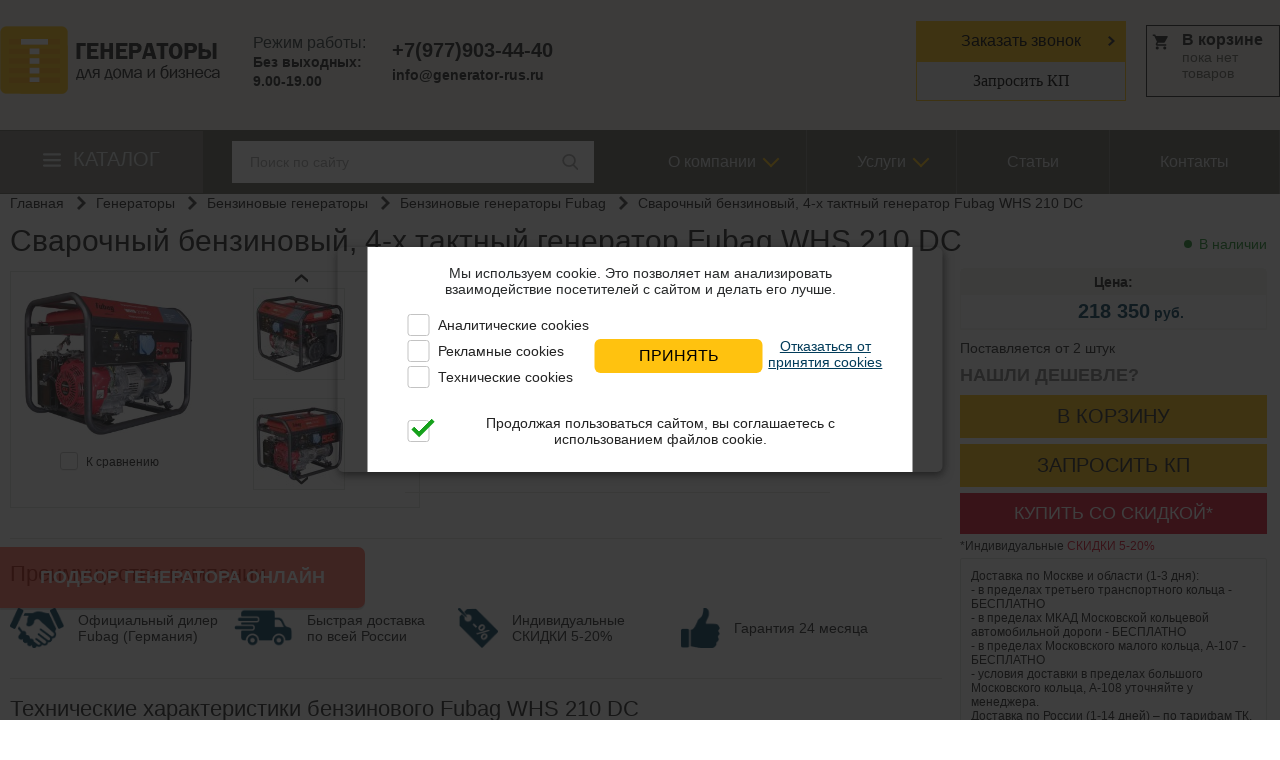

--- FILE ---
content_type: text/html
request_url: https://generator-rus.ru/catalog/generatory/benzinovye/benzinovye-generatory-fubag/fubag-whs-210-dc/
body_size: 20171
content:
<!DOCTYPE html>

<html>

<head>
			<link rel="canonical" href="https://generator-rus.ru/catalog/generatory/benzinovye/benzinovye-generatory-fubag/fubag-whs-210-dc/" />
		<meta charset="utf-8">
	<meta name="viewport" content="width=device-width, initial-scale=1">
	<link rel="shortcut icon" href="/images/favicon_top_generators.svg" type="image/svg+xml">
	
	
					
	 
			
	
	
				
	
	
	<meta name="description" content="		 Купить сварочный бензогенератор Fubag WHS 210 DC открытый  мощностью 5  кВт 230В  с двигателем Honda (Япония) GX 390  и Fubag объемом бака 25 л   и артикулом   838240 в наличии от официального дилера. Бензиновый сварочный генератор   Fubag WHS 210 DC с доставкой и установкой под ключ. Различная комплектация. Заводская гарантия.">
	

	<title> Бензиновый сварочный генератор  Fubag  WHS 210 DC мощностью 5 кВт 230 В 838240 купить по низкой цене с доставкой</title>
	<!-- Open Graph / Facebook -->
	<meta property="og:title" content="Сварочный генератор Fubag WHS 210 DC открытый– купить бензиновый генератор Fubag ДГ WHS 210 DC 5 кВт для сварки в Москве и области"/>
	<meta property="og:description" content="		 Купить сварочный бензогенератор Fubag WHS 210 DC открытый  мощностью 5  кВт 230В  с двигателем Honda (Япония) GX 390  и Fubag объемом бака 25 л   и артикулом   838240 в наличии от официального дилера. Бензиновый сварочный генератор   Fubag WHS 210 DC с доставкой и установкой под ключ. Различная комплектация. Заводская гарантия."/>
	<meta property="og:type" content="website" />
	<meta property="og:url" content="https://generator-rus.ru/catalog/generatory/benzinovye/benzinovye-generatory-fubag/fubag-whs-210-dc/" />
	<meta property="og:image" content="https://generator-rus.ru/cache/thumbnails/586c23cbdf5603de843db58c1749de04.jpg" />
	<meta property="og:image:type" content="image/jpeg" />
	<meta property="og:site_name" content="GENERATOR-RUS" />
		
	<!-- Twitter -->
	<meta property="twitter:card" content="summary_large_image">
	<meta property="twitter:url" content="https://generator-rus.ru/catalog/generatory/benzinovye/benzinovye-generatory-fubag/fubag-whs-210-dc/">
	<meta property="twitter:title" content="Сварочный генератор Fubag WHS 210 DC открытый– купить бензиновый генератор Fubag ДГ WHS 210 DC 5 кВт для сварки в Москве и области">
	<meta property="twitter:description" content="		 Купить сварочный бензогенератор Fubag WHS 210 DC открытый  мощностью 5  кВт 230В  с двигателем Honda (Япония) GX 390  и Fubag объемом бака 25 л   и артикулом   838240 в наличии от официального дилера. Бензиновый сварочный генератор   Fubag WHS 210 DC с доставкой и установкой под ключ. Различная комплектация. Заводская гарантия.">
	<meta property="twitter:image" content="https://generator-rus.ru/cache/thumbnails/586c23cbdf5603de843db58c1749de04.jpg">


	<meta name="yandex-verification" content="ebf34e25fc2786bc" />

	
	
	<style>
		.g-container{min-height:100%;position:relative}.g-wrap{padding-bottom:197px}.b-top-menu{background-color:#65635b;max-width:1280px;margin:0 auto;background-position:initial initial;background-repeat:initial initial}.b-top-menu{display:-webkit-box;-webkit-box-pack:justify;-webkit-box-align:center}.catalog-top-menu__container{padding-top:17px;padding-right:43px;background-color:rgba(255,255,255,.2);background-position:initial initial;background-repeat:initial initial}@media (max-width:800px){.b-top-menu{padding-bottom:11px}.catalog-top-menu__container{-webkit-box-ordinal-group:2}}.catalog-top-menu{position:relative;padding-bottom:17px;padding-left:73px;font-size:20px;text-transform:uppercase;color:#dce1e2}.catalog-top-menu a{color:#dce1e2}.catalog-top-menu::before{content:'';position:absolute;top:3px;left:43px;width:18px;height:18px;background-position:initial initial;background-repeat:no-repeat no-repeat}.catalog-top-menu_mobile{margin-bottom:0;padding:8px 22px;font-size:15px;line-height:20px;color:#fff;background-color:gray}.catalog-submenu{position:absolute;z-index:1000;display:none;width:65%;padding-left:43px;background-color:#fff;box-shadow:rgba(0,0,0,.2) 0 2px 14px 0;overflow-y:hidden;background-position:initial initial;background-repeat:initial initial}.catalog-submenu .li-lvl-1{padding-bottom:14px}.catalog-submenu .li-lvl-1:first-child{padding-top:24px}.catalog-submenu .li-lvl-1:last-child{padding-bottom:40px}.catalog-submenu .a-lvl-1{font-size:18px}.catalog-submenu .li-lvl-1 .mobile-row{display:-webkit-box;-webkit-box-align:center;-webkit-box-pack:justify}.catalog-submenu .li-lvl-1 .a-lvl-1.active{color:#ffc20f}.input__search{display:-webkit-box;-webkit-box-align:center;-webkit-box-pack:justify;width:330px;padding:11px 16px;background-color:#fff}.input__search_field{-webkit-box-flex:1;border:none!important}.input__search_field::-webkit-input-placeholder{color:rgba(35,35,35,.4)}@media (max-width:800px){.catalog-top-menu{display:none}.catalog-submenu{position:fixed;top:119px;left:0;width:-webkit-fill-available;padding:0 12px;overflow-y:auto}.catalog-submenu ul{width:100%!important}.catalog-submenu .ul-lvl-1{width:100%;padding-top:0}.catalog-submenu .a-lvl-1{display:block;font-size:14px}.input__search{-webkit-column-gap:5px;margin:0 auto;background-color:#f3f3f3;background-position:initial initial;background-repeat:initial initial}.input__search_field{padding:5px;border-top-left-radius:2px 3px;border-top-right-radius:2px 3px;border-bottom-right-radius:2px 3px;border-bottom-left-radius:2px 3px;border:1px solid #dfe1db!important}}@media (min-width:800px){.catalog-submenu .li-lvl-1{padding-right:30px;width:250px;border-right-width:1px;border-right-style:solid;border-right-color:rgba(35,35,35,.298039)}}.b-top-menu>ul>li{display:inline-block;position:relative}.b-top-menu>ul>li>a{color:#dce1e2;font-size:16px;text-decoration:none;display:block;border-right-width:1px;border-right-style:solid;border-right-color:#81807b;padding:24px 50px;line-height:16px}.b-top-menu>ul>li{margin-left:-4px}.b-top-menu_sub{display:none;position:absolute;background-color:#65635b;left:-1px;z-index:1000;padding:10px;width:185px;background-position:initial initial;background-repeat:initial initial}.b-top-menu_sub>li>a{display:block;background-attachment:scroll;padding:3px 0 7px 20px;font-size:14px;color:#fff;font-weight:400;background-position:3% 50%;background-repeat:no-repeat no-repeat}.contacts{background-color:#f0eee9;max-width:1280px;margin:0 auto;padding:21px 0 29px;display:-webkit-box;-webkit-box-align:center;background-position:initial initial;background-repeat:initial initial}.b-clock,.b-logo{float:left}.b-clock{margin-left:4%}.b-phone{float:left;margin-left:3%;margin-right:3%;margin-top:0!important}.b-order{display:block;padding:10px 44px;font-size:16px;background-color:#ffc20f;background-position:95% 50%;background-repeat:no-repeat no-repeat}.b-order{border:1px solid #ffc20f}.b-order_mob{box-sizing:border-box;border:1px solid #ffc20f;padding:.6em}.b-order_tel{background-color:#ffc20f;padding:.6em}.d-f-start{-webkit-box-pack:start;-webkit-box-align:start}section{max-width:1280px;margin:0 auto;padding:39px 0 62px;overflow:hidden}.b-path{margin-bottom:15px}.b-path li a{background-attachment:scroll;margin-right:6px;padding-right:22px;background-position:100% 50%;background-repeat:no-repeat no-repeat}.b-detail{padding-bottom:25px}.b-detail{border-bottom-width:1px;border-bottom-style:solid;border-bottom-color:#e0e2db}.b-detail_info{float:right;width:59%}.b-detail_img{float:left;padding-left:4%;width:33%}.b-detail_info_right{float:right;margin-left:20px}@media (max-width:800px){.b-detail_info_right{margin-left:0}}.b-detail_info_price{border:1px solid #f1f4ec;border-top-left-radius:5px;border-top-right-radius:5px;border-bottom-right-radius:0;border-bottom-left-radius:0}.h-detail_info_price{margin-top:16px}.b-detail_price_title{background-color:#f1f4ec;font-weight:700;text-align:center;padding:5px 0;background-position:initial initial;background-repeat:initial initial}.h-detail_price{padding:5px 3px;margin:0 auto}.b-order_btn{background-color:#ffc20f;text-transform:uppercase;font-size:20px;width:100%;text-align:center;padding:10px 0;display:block;border:none;background-position:initial initial;background-repeat:initial initial}.b-detail_info_charact{float:left}.b-detail_info_charact ul li{font-size:16px;margin-bottom:5px}.g-content{margin-left:348px}.block_dost{border:1px solid #dfe1db;border-top-left-radius:2px 3px;border-top-right-radius:2px 3px;border-bottom-right-radius:2px 3px;border-bottom-left-radius:2px 3px;background-color:#fff;background-position:initial initial;background-repeat:initial initial}.block_dost{padding:10px;margin-bottom:10px}div.t-right p{position:relative}.link-red{color:#dc1531}.b-border-img{border:1px solid #dfe1db;box-sizing:border-box}@media (max-width:600px){.b-border-img{border:none}}.b-tabs-popular li a{display:block;float:left;padding:0 0 0 25px;color:#023c5a;text-decoration:underline;margin:10px 30px 0 0;width:218px;background-position:0 50%;background-repeat:no-repeat no-repeat}.b-mobile_menu{display:none}.b-mobile_menu{position:fixed;left:0;width:100%;z-index:1280;background-color:#fff;box-shadow:rgba(1,2,3,.407843) 0 1px 7px;box-sizing:border-box;padding:10px 11px}.b-mobile_menu a{font-size:13px;line-height:17px;font-weight:700;text-decoration:none}.btn_1_click{border:1px solid #65635b;background-color:#efede9;font-size:18px;color:#65635c;text-transform:uppercase;text-align:center;padding:10px 0;display:block;background-position:initial initial;background-repeat:initial initial}.red_click{background-color:#dc1531;color:#fff;border:0;background-position:initial initial;background-repeat:initial initial}.b-loading{display:none}.b-loading{background-color:rgba(240,240,240,.498039);bottom:0;left:0;position:fixed;right:0;top:0;z-index:8010;background-position:initial initial;background-repeat:initial initial}.b-preloader{position:absolute;top:54%;left:49%;z-index:10000}.b-compare-cart{background-color:#f8de65;box-shadow:rgba(1,0,0,.360784) 0 4px 8px;position:fixed;bottom:0;left:50%;-webkit-transform:translateX(-50%);width:18%;z-index:1000}.tex_haracter_arrow::after{content:'';margin-left:6px;margin-top:3px;border-style:solid;border-color:#cd0000;border-width:0 1px 1px 0;display:inline-block;padding:3px;width:2px;height:2px;position:absolute;-webkit-transform:rotate(45deg)}.hide_element{display:none}@media (min-width:1100px){.w-750{width:750px}}@media screen and (max-width:1280px){.b-clock{margin-left:2.6%}.b-phone{margin-left:2%}section{padding:0 10px}}@media screen and (max-width:1250px){.b-clock{margin-left:.6%}.b-phone{margin-left:1%}}@media screen and (max-width:1200px){.b-clock{white-space:nowrap;margin-bottom:10px}.b-phone{margin-left:0}.contacts{text-align:center}.contacts>.b-logo,.contacts>.b-phone{width:25%}}@media screen and (max-width:1166px){.b-detail_info_right{margin-top:40px;width:100%}}@media screen and (max-width:1000px){section{padding-top:20px}.g-content{margin-left:0;float:left;width:100%;margin-top:20px}.b-detail_info{width:50%}}.cart{position:relative}@media (max-width:900px){.b-detail_img.b-border-img,.b-detail_info,.b-detail_info_charact.w-55,.b-detail_info_right{width:100%;margin:5px auto auto 0}}.w-35{width:35%}.w-55{width:55%}@media (max-width:1300px){.w-55{width:50%}}@media (max-width:1166px){.w-55{width:100%}}.w-100{width:100%}.t-right{text-align:right}.f-right{float:right}.f-14{font-size:14px!important}.h-mt5{margin-top:5px}.h-mb8{margin-bottom:8px}.h-mb30{margin-bottom:30px!important}.h-mr15{margin-right:15px}@media (min-width:850px){.h-mt-35{margin-top:-35px}}@media screen and (max-width:800px){img{max-width:100%;height:auto}.g-container{max-width:inherit;min-width:inherit;padding-top:130px;width:100%}.g-content{margin-left:0;float:left;width:100%}.b-mobile_menu{display:block}.menu{display:none}section{padding-top:20px}.b-logo{width:40%}.b-clock{float:left;width:47%}.b-phone{margin-left:0;margin-bottom:20px}.contacts{display:none}.contacts>.b-logo,.contacts>.b-phone{width:49%}.b-tabs-popular li a{display:block;margin:5px 10px 5px 0}.s-cart-top{width:55%;float:right}section{padding:0 2%}.g-content{margin-top:0}.b-path{margin-top:10px;margin-bottom:5px}.b-path li a{display:inline-block;margin-right:3px;margin-bottom:10px;padding-right:16px;font-size:12px}.b-detail_img{float:left;padding-left:0;width:39%}.b-detail_info_right{width:100%}.b-logo{float:left;margin-bottom:10px}.contacts{text-align:center;padding:21px 0 15px}.b-clock{display:none}.b-phone .f-s20{font-size:15px}.b-phone{float:left;margin-left:0;margin-bottom:7px}}@media screen and (max-width:700px){.b-detail_img{padding-right:4%}.b-detail_img,.b-detail_info{float:none;text-align:center;width:100%}.b-detail_info_charact{float:none}.b-detail_info_right{width:100%}.jq-checkbox{width:14px!important;height:14px!important}.b-detail_info_charact,.h-detail_info_price{text-align:left}}@media screen and (max-width:500px){.b-tabs-popular li a{margin:10px 0}.b-order{font-size:15px;padding:6px 15px 6px 10px;display:inline-block;background-color:#ffc20f;background-position:95% 50%;background-repeat:no-repeat no-repeat}.b-order:first-child{margin-right:2%}.s-cart-top{width:100%;clear:both}}@media (max-width:800px){.b-top-menu{background-color:#fff;background-position:initial initial;background-repeat:initial initial}.b-top-menu ul li a{padding:8px;font-size:24px;border:none}.b-top-menu ul{float:left;text-align:left}.b-top-menu ul{padding-top:24px}.b-top-menu ul li:last-child a{border:none}.b-top-menu ul li a{padding:5px}.b-top-menu ul li a{background-color:#fff;color:#000;background-position:initial initial;background-repeat:initial initial}.b-top-menu_sub{display:none;margin:0;-webkit-box-pack:start;-webkit-box-align:center;background-color:#fff;position:relative!important}.b-top-menu_sub>li>a{float:left;color:#fff;font-weight:400;font-size:14px!important}}@media (max-width:400px){.contacts{display:none}}input[type=text]{background-color:#fff;border:1px solid #d4ceb2;box-sizing:border-box;color:#000;display:block;font-family:Arial;font-size:14px;font-weight:400;line-height:18px;outline:0;width:100%;background-position:initial initial;background-repeat:initial initial}.b-tabs-popular a{display:block;padding:0 0 0 25px;color:#023c5a;text-decoration:underline;margin:10px 55px 0 0;background-position:0 50%;background-repeat:no-repeat no-repeat}.menu_arrow{position:relative}.menu_arrow::after{content:'';position:absolute;top:23px;right:30px;width:10px;height:10px;border-top-width:2px;border-top-style:solid;border-top-color:#ffc20f;border-right-width:2px;border-right-style:solid;border-right-color:#ffc20f;-webkit-transform:rotate(135deg);margin-right:0}@media (max-width:800px){.menu_arrow::after{display:none}}.menu-item-hidden-m{display:none!important}@media (max-width:800px){.menu-item-hidden-m{display:block!important}}.call-quiz-btn{display:inline-block;width:auto}.quiz-btn{position:fixed;top:80%;left:0;bottom:15%;z-index:998}@media (max-width:800px){.quiz-btn{top:auto;right:0;bottom:47%;left:auto;-webkit-transform:rotate(-90deg);-webkit-transform-origin:100% 100%}}.call-quiz-btn{padding:20px 40px;font-size:18px;font-weight:700;text-transform:uppercase;color:#fff;border-top-left-radius:0;border-top-right-radius:7px;border-bottom-right-radius:7px;border-bottom-left-radius:0;border:none;box-shadow:rgba(0,0,0,.14902) 0 2px 1px 0;background-color:rgba(255,24,0,.631373)}@media screen and (max-width:570px){.call-quiz-btn{padding:10px 20px;font-size:14px;font-weight:400}}.b-tabs-popular-new li a{margin:0}@media (max-width:800px){.b-tabs-popular-new li{margin-bottom:8px}}.header-buttons{-webkit-box-align:center;-webkit-box-pack:end;-webkit-box-flex:1}.header-buttons,.header-buttons_order{display:-webkit-box}.header-buttons_order{-webkit-box-orient:vertical;-webkit-box-direction:normal}.header-buttons_order .elem{margin-bottom:0}.header-buttons_order .elem,.header_send-tech{-webkit-box-flex:1}.header_send-tech{padding:10px;box-sizing:border-box;font-family:Tahoma;font-size:16px}@media (max-width:1102px){.header-buttons{-webkit-box-orient:vertical;-webkit-box-direction:normal}.header-buttons_order{width:100%}.header_send-tech{font-size:15px}.contacts>.b-logo,.contacts>.b-phone{margin:0}}@media (max-width:800px){.header-buttons__mob .elem{margin:0;padding:.6em;-webkit-box-flex:1;text-align:center;display:-webkit-box;-webkit-box-align:center;-webkit-box-pack:center}}.pos-static{position:static!important}.block-vertical_slider{position:relative}.f-f_s_betw.tovar.d-f-start.w-750{width:100%}.good-content{display:-webkit-box;width:100%}.good-content .b-detail_img{-webkit-box-flex:1;padding:0 10px;max-height:340px;-webkit-box-pack:center}.good-content .b-detail_info{-webkit-box-flex:1}.good-content .good-image{display:block;min-width:130px}.found-cheaper{text-transform:uppercase;font-size:18px}.found-cheaper{color:gray;font-weight:600}.available{position:relative;width:-webkit-max-content;margin-left:auto;padding-left:15px;font-weight:500;color:#1e8a29}.available::before{content:'';position:absolute;display:block;left:0;top:50%;-webkit-transform:translateY(-50%);width:8px;height:8px;background-color:#1e8a29;border-top-left-radius:50%;border-top-right-radius:50%;border-bottom-right-radius:50%;border-bottom-left-radius:50%}@media (max-width:640px){.available{font-size:12px}}body,html{width:100%;padding:0;margin:0;color:#232323;font-size:14px;font-family:Tahoma,Helvetica,'Open Sans',Arial,sans-serif;height:100%}a{outline:0}a{text-decoration:none;color:#232323}h1{font-size:30px;line-height:30px;margin:10px 0 15px;font-weight:400}@media (max-width:500px){h1{font-size:24px}}ul{margin:0;padding:0;list-style:none}p{margin:0 0 5px;color:#282a2b}header,nav,section{display:block}img{border:none;max-width:100%}input{outline:0;font-family:Tahoma,Helvetica,'Open Sans',Arial,sans-serif}.h-middle{vertical-align:middle}.g-left{float:left}.g-right{float:right}.clearfix::after,.clearfix::before{content:'';display:table}.clearfix::after{clear:both}.h-o_hidden{overflow:hidden}.h-pos_rel{position:relative}.d-n{display:none}.d-b{display:block}.d-ib,.d-ib_div>div,.d-ib_li>li{display:inline-block;vertical-align:middle}.bg-65635c{position:-webkit-sticky;top:0;z-index:999;background-color:#65635c;background-position:initial initial;background-repeat:initial initial}.bg-f0eee9{background-color:#f0eee9;background-position:initial initial;background-repeat:initial initial}.h-mb2{margin-bottom:2px}.h-mb3{margin-bottom:3px}.h-mb10{margin-bottom:10px}.h-mb15{margin-bottom:15px}.h-mt4{margin-top:4px}.h-mt6{margin-top:6px}.h-mt9{margin-top:9px}.h-mt15{margin-top:15px}.h-ml0{margin-left:0}.f-gray{color:#333c3d}.f-black{color:#232323}.f-red{color:#cd0000!important}.f-dark-blue{color:#023c5a}.f-65635c{color:#65635c}.f-bold{font-weight:700}.f-s12{font-size:12px}.f-s14{font-size:14px}.f-s16{font-size:16px}.f-s18{font-size:18px}.f-s20{font-size:20px}.f-center{text-align:center}.f-right{text-align:right}.f-upper{text-transform:uppercase}.f-underline{text-decoration:underline}.h-min-w110{min-width:110px}.d-f{display:-webkit-box}.f-f_s_betw{-webkit-box-pack:justify}.b-border-btm-gray{border-bottom-width:1px;border-bottom-style:solid;border-bottom-color:#f0f3f3}.jq-checkbox{top:-1px;width:16px;height:16px}.jq-checkbox{vertical-align:middle;margin:0 4px 0 0;border:1px solid #c3c3c3;border-top-left-radius:3px;border-top-right-radius:3px;border-bottom-right-radius:3px;border-bottom-left-radius:3px;background-image:linear-gradient(#fff,#fff);box-shadow:rgba(0,0,0,.0470588) 0 1px 1px,#fff -1px -1px inset,#fff 1px -1px inset;background-position:initial initial;background-repeat:initial initial}	</style>
	<!--[if lte IE 9]><link rel="stylesheet" href="/css/ie.css"><![endif]-->
</head>

<body>
	
	
	
	
	<div class="b-mobile_menu clearfix s-top_menu_mobile">
		<div class="f-center clearfix h-mb8">
			<div class="g-left">
				<p class="menu-mobile menu-btn" id="responsive-menu-button">
					<img src="/images/burger.png" alt="btn">
				</p>
			</div>
							<a href="/"><img src="/images/logo.png" alt="logo" width="96" height="29"></a>
						<div class="cart g-right h-pos_rel">
				<div class="s-cart-links">

				</div>
			</div>
			<p><a href="tel:+79779034440" class="f-14">+7(977)903-44-40</a></p>
		</div>
		<div class="d-f f-f_s_betw gap-10 header-buttons__mob">
			<p class="catalog-top-menu_mobile">Каталог</p>
			<p class="elem b-order_mob j-send-tech b-cur_poi header_send-tech" data-form_title="Запрос коммерческого предложения">Запросить КП</p>
			<p class="elem d-b b-order_tel j-order-call b-cur_poi">Заказать звонок</p>
		</div>

	</div>
	<div class="b-loading">
		<div class="b-preloader"><img src="/images/preloader.gif"></div>
	</div>
	<div class="g-container">
		<div class="g-wrap">
			<header itemscope itemtype="http://schema.org/Organization">
				<meta itemprop="name" content="Generator-rus">
				<meta itemprop="telephone" content="+7(977)903-44-40">
				<meta itemprop="email" content="info@generator-rus.ru">
				<meta itemprop="logo" content="https://generator-rus.ru/images/logo_og.png">
				<link itemprop="url" href="https://generator-rus.ru">
				<div itemprop="address" itemscope itemtype="http://schema.org/PostalAddress" class="hide_element">
					<meta itemprop="streetAddress" content="ул. Шипиловская, 28А">
					<meta itemprop="addressLocality" content="Москва">
					<meta itemprop="postalCode" content="115682">
				</div>
				
				<div class="bg-f0eee9">
					<div class="contacts clearfix">
						
<div class="b-logo">
			<a href="/"><img src="/images/logo.png" alt=""></a>
			
</div>
<div class="b-clock">
	<div class="f-gray f-s16 h-mb2">Режим работы:</div>
	<div class="f-black f-s14 f-bold h-mb3">Без выходных:</div>
	<div class="f-black f-s14 f-bold">9.00-19.00</div>
</div>
						<div class="b-phone">
							
							<div class="f-black f-s20 f-bold"><a
									href="tel:+79779034440">+7(977)903-44-40</a></div>
							<div class="f-black h-mt5 f-bold "><a
									href="mailto:info@generator-rus.ru">info@generator-rus.ru</a></div>

							

							
						</div>
						<div class="header-buttons">							
							<div class="header-buttons_order">
	 <button class="elem b-order j-order-call b-cur_poi">Заказать звонок</button>
	 <button class="b-order_mob j-send-tech b-cur_poi header_send-tech" data-form_title="Запрос коммерческого предложения">Запросить КП</button>
 </div>

						</div>

						<div class="s-cart-top"></div>
					</div>
				</div>
			</header>
			<div class="bg-65635c pos-static">
				<nav class="b-top-menu">
					



	<div class="catalog-top-menu__container">
		<p class="catalog-top-menu">
							<a href="/catalog/">Каталог</a>
					</p>
		<div class="catalog-submenu j-catalog-submenu">
			<ul class="ul-lvl-1">
									<li class="li-lvl-1">
						<div class="mobile-row">
															<a href="https://generator-rus.ru/catalog/generatory/" class="a-lvl-1 has-child">Генераторы</a>
																						<span class="j-open-arrow-menu open-arrow-menu"></span>
													</div>
													<div class="catalog-submenu__right-part">
									<ul class="catalog-submenu__childs ul-lvl-2">
									<li class="li-lvl-2">
											<span class="span-lvl-2">По фазности</span>
																	<ul class="catalog-submenu__childs ul-lvl-3">
									<li class="li-lvl-3">
											<a href="https://generator-rus.ru/catalog/generatory/odnofaznye/" class="a-lvl-3">Однофазные</a>
														</li>
												<li class="li-lvl-3">
											<a href="https://generator-rus.ru/catalog/generatory/trehfaznye/" class="a-lvl-3">Трехфазные</a>
														</li>
						</ul>
									</li>
												<li class="li-lvl-2">
											<span class="span-lvl-2">По исполнению</span>
																	<ul class="catalog-submenu__childs ul-lvl-3">
									<li class="li-lvl-3">
											<a href="https://generator-rus.ru/catalog/generatory/konteynernye/" class="a-lvl-3">В контейнере</a>
														</li>
												<li class="li-lvl-3">
											<a href="https://generator-rus.ru/catalog/generatory/dizelnye/v-kozhuhe/" class="a-lvl-3">В кожухе</a>
														</li>
						</ul>
									</li>
												<li class="li-lvl-2">
											<span class="span-lvl-2">По типу</span>
																	<ul class="catalog-submenu__childs ul-lvl-3">
									<li class="li-lvl-3">
											<a href="https://generator-rus.ru/catalog/generatory/generatory-s-avtozapuskom/" class="a-lvl-3">С автозапуском</a>
														</li>
												<li class="li-lvl-3">
											<a href="https://generator-rus.ru/catalog/generatory/perenosnye-generatory/" class="a-lvl-3">Переносные</a>
														</li>
												<li class="li-lvl-3">
											<a href="https://generator-rus.ru/catalog/generatory/avtonomnye/" class="a-lvl-3">Автономные</a>
														</li>
												<li class="li-lvl-3">
											<a href="https://generator-rus.ru/catalog/generatory/rezervnye/" class="a-lvl-3">Резервные</a>
														</li>
												<li class="li-lvl-3">
											<a href="https://generator-rus.ru/catalog/generatory/besshumnye/" class="a-lvl-3">Бесшумные</a>
														</li>
						</ul>
									</li>
												<li class="li-lvl-2">
											<span class="span-lvl-2">По назначению</span>
																	<ul class="catalog-submenu__childs ul-lvl-3">
									<li class="li-lvl-3">
											<a href="https://generator-rus.ru/catalog/generatory/dlya-dachi/" class="a-lvl-3">Для дачи</a>
														</li>
												<li class="li-lvl-3">
											<a href="https://generator-rus.ru/catalog/generatory/dlya-doma/" class="a-lvl-3">Для дома</a>
														</li>
												<li class="li-lvl-3">
											<a href="https://generator-rus.ru/catalog/generatory/bytovye/" class="a-lvl-3">Бытовые</a>
														</li>
												<li class="li-lvl-3">
											<a href="https://generator-rus.ru/catalog/generatory/dlya-stroitelstva/" class="a-lvl-3">Для строительства</a>
														</li>
												<li class="li-lvl-3">
											<a href="https://generator-rus.ru/catalog/generatory/dizelnye/promyshlennye/" class="a-lvl-3">Промышленные</a>
														</li>
						</ul>
									</li>
												<li class="li-lvl-2">
											<span class="span-lvl-2">По производителю</span>
																	<ul class="catalog-submenu__childs ul-lvl-3">
									<li class="li-lvl-3">
											<a href="https://generator-rus.ru/catalog/proizvoditeli/tide-power/" class="a-lvl-3">Tide Power</a>
														</li>
												<li class="li-lvl-3">
											<a href="https://generator-rus.ru/catalog/proizvoditeli/atlas-copco/" class="a-lvl-3">Atlas Copco</a>
														</li>
												<li class="li-lvl-3">
											<a href="https://generator-rus.ru/catalog/proizvoditeli/briggs-stratton/" class="a-lvl-3">Briggs & Stratton</a>
														</li>
												<li class="li-lvl-3">
											<a href="https://generator-rus.ru/catalog/proizvoditeli/ctg/" class="a-lvl-3">CTG</a>
														</li>
												<li class="li-lvl-3">
											<a href="https://generator-rus.ru/catalog/proizvoditeli/denyo/" class="a-lvl-3">Denyo</a>
														</li>
												<li class="li-lvl-3">
											<a href="https://generator-rus.ru/catalog/proizvoditeli/elemax/" class="a-lvl-3">Elemax</a>
														</li>
												<li class="li-lvl-3">
											<a href="https://generator-rus.ru/catalog/proizvoditeli/energo/" class="a-lvl-3">Energo</a>
														</li>
												<li class="li-lvl-3">
											<a href="https://generator-rus.ru/catalog/proizvoditeli/europower/" class="a-lvl-3">EUROPOWER</a>
														</li>
												<li class="li-lvl-3">
											<a href="https://generator-rus.ru/catalog/proizvoditeli/fubag/" class="a-lvl-3">Fubag</a>
														</li>
												<li class="li-lvl-3">
											<a href="https://generator-rus.ru/catalog/proizvoditeli/geko/" class="a-lvl-3">Geko</a>
														</li>
												<li class="li-lvl-3">
											<a href="https://generator-rus.ru/catalog/proizvoditeli/generac/" class="a-lvl-3">Generac</a>
														</li>
												<li class="li-lvl-3">
											<a href="https://generator-rus.ru/catalog/proizvoditeli/genese/" class="a-lvl-3">Genese</a>
														</li>
												<li class="li-lvl-3">
											<a href="https://generator-rus.ru/catalog/proizvoditeli/genmac/" class="a-lvl-3">Genmac</a>
														</li>
												<li class="li-lvl-3">
											<a href="https://generator-rus.ru/catalog/proizvoditeli/gesan/" class="a-lvl-3">Gesan</a>
														</li>
												<li class="li-lvl-3">
											<a href="https://generator-rus.ru/catalog/proizvoditeli/gmgen/" class="a-lvl-3">GMGen</a>
														</li>
												<li class="li-lvl-3">
											<a href="https://generator-rus.ru/catalog/proizvoditeli/hyundai/" class="a-lvl-3">Hyundai</a>
														</li>
												<li class="li-lvl-3">
											<a href="https://generator-rus.ru/catalog/proizvoditeli/sdmo/" class="a-lvl-3">KOHLER-SDMO</a>
														</li>
												<li class="li-lvl-3">
											<a href="https://generator-rus.ru/catalog/proizvoditeli/lovol/" class="a-lvl-3">Lovol</a>
														</li>
												<li class="li-lvl-3">
											<a href="https://generator-rus.ru/catalog/proizvoditeli/mitsui-power-eco/" class="a-lvl-3">Mitsui Power Eco</a>
														</li>
												<li class="li-lvl-3">
											<a href="https://generator-rus.ru/catalog/proizvoditeli/motor/" class="a-lvl-3">Motor</a>
														</li>
												<li class="li-lvl-3">
											<a href="https://generator-rus.ru/catalog/proizvoditeli/pramac/" class="a-lvl-3">Pramac</a>
														</li>
												<li class="li-lvl-3">
											<a href="https://generator-rus.ru/catalog/proizvoditeli/rid/" class="a-lvl-3">RID</a>
														</li>
												<li class="li-lvl-3">
											<a href="https://generator-rus.ru/catalog/proizvoditeli/smv/" class="a-lvl-3">SMV</a>
														</li>
												<li class="li-lvl-3">
											<a href="https://generator-rus.ru/catalog/proizvoditeli/weichai/" class="a-lvl-3">Weichai</a>
														</li>
												<li class="li-lvl-3">
											<a href="https://generator-rus.ru/catalog/proizvoditeli/zongshen/" class="a-lvl-3">Zongshen</a>
														</li>
												<li class="li-lvl-3">
											<a href="https://generator-rus.ru/catalog/proizvoditeli/amperos/" class="a-lvl-3">Амперос</a>
														</li>
												<li class="li-lvl-3">
											<a href="https://generator-rus.ru/catalog/proizvoditeli/vepr/" class="a-lvl-3">Вепрь</a>
														</li>
												<li class="li-lvl-3">
											<a href="https://generator-rus.ru/catalog/proizvoditeli/tss/" class="a-lvl-3">ТСС</a>
														</li>
												<li class="li-lvl-3">
											<a href="https://generator-rus.ru/catalog/proizvoditeli/fregat/" class="a-lvl-3">Фрегат</a>
														</li>
						</ul>
									</li>
												<li class="li-lvl-2">
											<span class="span-lvl-2">По стране производителя</span>
																	<ul class="catalog-submenu__childs ul-lvl-3">
									<li class="li-lvl-3">
											<a href="https://generator-rus.ru/catalog/generatory/amerikanskie/" class="a-lvl-3">Американские генераторы</a>
														</li>
												<li class="li-lvl-3">
											<a href="https://generator-rus.ru/catalog/generatory/kitayskie/" class="a-lvl-3">Китайские генераторы</a>
														</li>
												<li class="li-lvl-3">
											<a href="https://generator-rus.ru/catalog/generatory/nemetskie/" class="a-lvl-3">Немецкие генераторы</a>
														</li>
												<li class="li-lvl-3">
											<a href="https://generator-rus.ru/catalog/generatory/rossiyskie/" class="a-lvl-3">Российские генераторы</a>
														</li>
												<li class="li-lvl-3">
											<a href="https://generator-rus.ru/catalog/generatory/yaponskie/" class="a-lvl-3">Японские генераторы</a>
														</li>
						</ul>
									</li>
						</ul>
							</div>
											</li>
									<li class="li-lvl-1">
						<div class="mobile-row">
															<a href="https://generator-rus.ru/catalog/generatory/dizelnye/" class="a-lvl-1 has-child">Дизельные генераторы</a>
																						<span class="j-open-arrow-menu open-arrow-menu"></span>
													</div>
													<div class="catalog-submenu__right-part">
									<ul class="catalog-submenu__childs ul-lvl-2">
									<li class="li-lvl-2">
											<span class="span-lvl-2">По типу</span>
																	<ul class="catalog-submenu__childs ul-lvl-3">
									<li class="li-lvl-3">
											<a href="https://generator-rus.ru/catalog/generatory/dizelnye/konteynernye/" class="a-lvl-3">контейнерные</a>
														</li>
												<li class="li-lvl-3">
											<a href="https://generator-rus.ru/catalog/generatory/dizelnye/odnofaznye/" class="a-lvl-3">однофазные </a>
														</li>
												<li class="li-lvl-3">
											<a href="https://generator-rus.ru/catalog/generatory/dizelnye/portativnye/" class="a-lvl-3">портативные</a>
														</li>
												<li class="li-lvl-3">
											<a href="https://generator-rus.ru/catalog/generatory/dizelnye/s-avtozapuskom/" class="a-lvl-3">с автозапуском</a>
														</li>
												<li class="li-lvl-3">
											<a href="https://generator-rus.ru/catalog/generatory/dizelnye/trehfaznye/" class="a-lvl-3">трехфазные </a>
														</li>
												<li class="li-lvl-3">
											<a href="https://generator-rus.ru/catalog/generatory/dizelnye/v-kozhuhe/" class="a-lvl-3">в кожухе</a>
														</li>
						</ul>
									</li>
																	<li class="li-lvl-2">
											<span class="span-lvl-2">По назначению</span>
																	<ul class="catalog-submenu__childs ul-lvl-3">
									<li class="li-lvl-3">
											<a href="https://generator-rus.ru/catalog/generatory/dizelnye/dlya-dachi/" class="a-lvl-3">для дачи</a>
														</li>
												<li class="li-lvl-3">
											<a href="https://generator-rus.ru/catalog/generatory/dizelnye/dlya-doma/" class="a-lvl-3">для дома</a>
														</li>
												<li class="li-lvl-3">
											<a href="https://generator-rus.ru/catalog/generatory/dizelnye/promyshlennye/" class="a-lvl-3">промышленные</a>
														</li>
						</ul>
									</li>
												<li class="li-lvl-2">
											<span class="span-lvl-2">По мощности</span>
																	<ul class="catalog-submenu__childs ul-lvl-3">
									<li class="li-lvl-3">
											<a href="https://generator-rus.ru/catalog/generatory/dizelnye/dizelnye-generatory-2-kvt/" class="a-lvl-3">2 кВт</a>
														</li>
												<li class="li-lvl-3">
											<a href="https://generator-rus.ru/catalog/generatory/dizelnye/dizelnye-generatory-3-kvt/" class="a-lvl-3">3 кВт</a>
														</li>
												<li class="li-lvl-3">
											<a href="https://generator-rus.ru/catalog/generatory/dizelnye/dizelnye-generatory-4-kvt/" class="a-lvl-3">4 кВт</a>
														</li>
												<li class="li-lvl-3">
											<a href="https://generator-rus.ru/catalog/generatory/dizelnye/dizelnye-generatory-5-kvt/" class="a-lvl-3">5 кВт</a>
														</li>
												<li class="li-lvl-3">
											<a href="https://generator-rus.ru/catalog/generatory/dizelnye/dizelnye-generatory-6-kvt/" class="a-lvl-3">6 кВт</a>
														</li>
												<li class="li-lvl-3">
											<a href="https://generator-rus.ru/catalog/generatory/dizelnye/dizelnye-generatory-7-kvt/" class="a-lvl-3">7 кВт</a>
														</li>
												<li class="li-lvl-3">
											<a href="https://generator-rus.ru/catalog/generatory/dizelnye/dizelnye-generatory-8-kvt/" class="a-lvl-3">8 кВт</a>
														</li>
												<li class="li-lvl-3">
											<a href="https://generator-rus.ru/catalog/generatory/dizelnye/dizelnye-generatory-9-kvt/" class="a-lvl-3">9 кВт</a>
														</li>
												<li class="li-lvl-3">
											<a href="https://generator-rus.ru/catalog/generatory/dizelnye/dizelnye-generatory-10-kvt/" class="a-lvl-3">10 кВт</a>
														</li>
												<li class="li-lvl-3">
											<a href="https://generator-rus.ru/catalog/generatory/dizelnye/dizelnye-generatory-12-kvt/" class="a-lvl-3">12 кВт</a>
														</li>
												<li class="li-lvl-3">
											<a href="https://generator-rus.ru/catalog/generatory/dizelnye/dizelnye-generatory-14-kvt/" class="a-lvl-3">14 кВт</a>
														</li>
												<li class="li-lvl-3">
											<a href="https://generator-rus.ru/catalog/generatory/dizelnye/dizelnye-generatory-15-kvt/" class="a-lvl-3">15 кВт</a>
														</li>
												<li class="li-lvl-3">
											<a href="https://generator-rus.ru/catalog/generatory/dizelnye/dizelnye-generatory-16-kvt/" class="a-lvl-3">16 кВт</a>
														</li>
												<li class="li-lvl-3">
											<a href="https://generator-rus.ru/catalog/generatory/dizelnye/dizelnye-generatory-18-kvt/" class="a-lvl-3">18 кВт</a>
														</li>
												<li class="li-lvl-3">
											<a href="https://generator-rus.ru/catalog/generatory/dizelnye/dizelnye-generatory-20-kvt/" class="a-lvl-3">20 кВт</a>
														</li>
												<li class="li-lvl-3">
											<a href="https://generator-rus.ru/catalog/generatory/dizelnye/dizelnye-generatory-24-kvt/" class="a-lvl-3">24 кВт</a>
														</li>
												<li class="li-lvl-3">
											<a href="https://generator-rus.ru/catalog/generatory/dizelnye/dizelnye-generatory-25-kvt/" class="a-lvl-3">25 кВт</a>
														</li>
												<li class="li-lvl-3">
											<a href="https://generator-rus.ru/catalog/generatory/dizelnye/dizelnye-generatory-30-kvt/" class="a-lvl-3">30 кВт</a>
														</li>
												<li class="li-lvl-3">
											<a href="https://generator-rus.ru/catalog/generatory/dizelnye/dizelnye-generatory-32-kvt/" class="a-lvl-3">32 кВт</a>
														</li>
												<li class="li-lvl-3">
											<a href="https://generator-rus.ru/catalog/generatory/dizelnye/dizelnye-generatory-35-kvt/" class="a-lvl-3">35 кВт</a>
														</li>
												<li class="li-lvl-3">
											<a href="https://generator-rus.ru/catalog/generatory/dizelnye/dizelnye-generatory-40-kvt/" class="a-lvl-3">40 кВт</a>
														</li>
												<li class="li-lvl-3">
											<a href="https://generator-rus.ru/catalog/generatory/dizelnye/dizelnye-generatory-45-kvt/" class="a-lvl-3">45 кВт</a>
														</li>
												<li class="li-lvl-3">
											<a href="https://generator-rus.ru/catalog/generatory/dizelnye/dizelnye-generatory-50-kvt/" class="a-lvl-3">50 кВт</a>
														</li>
												<li class="li-lvl-3">
											<a href="https://generator-rus.ru/catalog/generatory/dizelnye/dizelnye-generatory-60-kvt/" class="a-lvl-3">60 кВт</a>
														</li>
												<li class="li-lvl-3">
											<a href="https://generator-rus.ru/catalog/generatory/dizelnye/dizelnye-generatory-70-kvt/" class="a-lvl-3">70 кВт</a>
														</li>
												<li class="li-lvl-3">
											<a href="https://generator-rus.ru/catalog/generatory/dizelnye/dizelnye-generatory-75-kvt/" class="a-lvl-3">75 кВт</a>
														</li>
												<li class="li-lvl-3">
											<a href="https://generator-rus.ru/catalog/generatory/dizelnye/dizelnye-generatory-80-kvt/" class="a-lvl-3">80 кВт</a>
														</li>
												<li class="li-lvl-3">
											<a href="https://generator-rus.ru/catalog/generatory/dizelnye/dizelnye-generatory-90-kvt/" class="a-lvl-3">90 кВт</a>
														</li>
												<li class="li-lvl-3">
											<a href="https://generator-rus.ru/catalog/generatory/dizelnye/dizelnye-generatory-100-kvt/" class="a-lvl-3">100 кВт</a>
														</li>
												<li class="li-lvl-3">
											<a href="https://generator-rus.ru/catalog/generatory/dizelnye/dizelnye-generatory-120-kvt/" class="a-lvl-3">120 кВт</a>
														</li>
												<li class="li-lvl-3">
											<a href="https://generator-rus.ru/catalog/generatory/dizelnye/dizelnye-generatory-150-kvt/" class="a-lvl-3">150 кВт</a>
														</li>
												<li class="li-lvl-3">
											<a href="https://generator-rus.ru/catalog/generatory/dizelnye/dizelnye-generatory-160-kvt/" class="a-lvl-3">160 кВт</a>
														</li>
												<li class="li-lvl-3">
											<a href="https://generator-rus.ru/catalog/generatory/dizelnye/dizelnye-generatory-180-kvt/" class="a-lvl-3">180 кВт</a>
														</li>
												<li class="li-lvl-3">
											<a href="https://generator-rus.ru/catalog/generatory/dizelnye/dizelnye-generatory-200-kvt/" class="a-lvl-3">200 кВт</a>
														</li>
												<li class="li-lvl-3">
											<a href="https://generator-rus.ru/catalog/generatory/dizelnye/dizelnye-generatory-220-kvt/" class="a-lvl-3">220 кВт</a>
														</li>
												<li class="li-lvl-3">
											<a href="https://generator-rus.ru/catalog/generatory/dizelnye/dizelnye-generatory-240-kvt/" class="a-lvl-3">240 кВт</a>
														</li>
												<li class="li-lvl-3">
											<a href="https://generator-rus.ru/catalog/generatory/dizelnye/dizelnye-generatory-250-kvt/" class="a-lvl-3">250 кВт</a>
														</li>
												<li class="li-lvl-3">
											<a href="https://generator-rus.ru/catalog/generatory/dizelnye/dizelnye-generatory-280-kvt/" class="a-lvl-3">280 кВт</a>
														</li>
												<li class="li-lvl-3">
											<a href="https://generator-rus.ru/catalog/generatory/dizelnye/dizelnye-generatory-300-kvt/" class="a-lvl-3">300 кВт</a>
														</li>
												<li class="li-lvl-3">
											<a href="https://generator-rus.ru/catalog/generatory/dizelnye/dizelnye-generatory-320-kvt/" class="a-lvl-3">320 кВт</a>
														</li>
												<li class="li-lvl-3">
											<a href="https://generator-rus.ru/catalog/generatory/dizelnye/dizelnye-generatory-350-kvt/" class="a-lvl-3">350 кВт</a>
														</li>
												<li class="li-lvl-3">
											<a href="https://generator-rus.ru/catalog/generatory/dizelnye/dizelnye-generatory-360-kvt/" class="a-lvl-3">360 кВт</a>
														</li>
												<li class="li-lvl-3">
											<a href="https://generator-rus.ru/catalog/generatory/dizelnye/dizelnye-generatory-380-kvt/" class="a-lvl-3">380 кВт</a>
														</li>
												<li class="li-lvl-3">
											<a href="https://generator-rus.ru/catalog/generatory/dizelnye/dizelnye-generatory-400-kvt/" class="a-lvl-3">400 кВт</a>
														</li>
												<li class="li-lvl-3">
											<a href="https://generator-rus.ru/catalog/generatory/dizelnye/dizelnye-generatory-420-kvt/" class="a-lvl-3">420 кВт</a>
														</li>
												<li class="li-lvl-3">
											<a href="https://generator-rus.ru/catalog/generatory/dizelnye/dizelnye-generatory-450-kvt/" class="a-lvl-3">450 кВт</a>
														</li>
												<li class="li-lvl-3">
											<a href="https://generator-rus.ru/catalog/generatory/dizelnye/dizelnye-generatory-500-kvt/" class="a-lvl-3">500 кВт</a>
														</li>
												<li class="li-lvl-3">
											<a href="https://generator-rus.ru/catalog/generatory/dizelnye/dizelnye-generatory-550-kvt/" class="a-lvl-3">550 кВт</a>
														</li>
												<li class="li-lvl-3">
											<a href="https://generator-rus.ru/catalog/generatory/dizelnye/dizelnye-generatory-600-kvt/" class="a-lvl-3">600 кВт</a>
														</li>
												<li class="li-lvl-3">
											<a href="https://generator-rus.ru/catalog/generatory/dizelnye/dizelnye-generatory-640-kvt/" class="a-lvl-3">640 кВт</a>
														</li>
												<li class="li-lvl-3">
											<a href="https://generator-rus.ru/catalog/generatory/dizelnye/dizelnye-generatory-700-kvt/" class="a-lvl-3">700 кВт</a>
														</li>
												<li class="li-lvl-3">
											<a href="https://generator-rus.ru/catalog/generatory/dizelnye/dizelnye-generatory-750-kvt/" class="a-lvl-3">750 кВт</a>
														</li>
												<li class="li-lvl-3">
											<a href="https://generator-rus.ru/catalog/generatory/dizelnye/dizelnye-generatory-800-kvt/" class="a-lvl-3">800 кВт</a>
														</li>
												<li class="li-lvl-3">
											<a href="https://generator-rus.ru/catalog/generatory/dizelnye/dizelnye-generatory-900-kvt/" class="a-lvl-3">900 кВт</a>
														</li>
												<li class="li-lvl-3">
											<a href="https://generator-rus.ru/catalog/generatory/dizelnye/dizelnye-generatory-1000-kvt/" class="a-lvl-3">1000 кВт</a>
														</li>
												<li class="li-lvl-3">
											<a href="https://generator-rus.ru/catalog/generatory/dizelnye/dizelnye-generatory-1200-kvt/" class="a-lvl-3">1200 кВт</a>
														</li>
												<li class="li-lvl-3">
											<a href="https://generator-rus.ru/catalog/generatory/dizelnye/dizelnye-generatory-1500-kvt/" class="a-lvl-3">1500 кВт</a>
														</li>
												<li class="li-lvl-3">
											<a href="https://generator-rus.ru/catalog/generatory/dizelnye/dizelnye-generatory-2000-kvt/" class="a-lvl-3">2000 кВт</a>
														</li>
												<li class="li-lvl-3">
											<a href="https://generator-rus.ru/catalog/generatory/dizelnye/dizelnye-generatory-2400-kvt/" class="a-lvl-3">2400 кВт</a>
														</li>
												<li class="li-lvl-3">
											<a href="https://generator-rus.ru/catalog/generatory/dizelnye/dizelnye-generatory-3000-kvt/" class="a-lvl-3">3000 кВт</a>
														</li>
						</ul>
									</li>
												<li class="li-lvl-2">
											<span class="span-lvl-2">По производителю</span>
																	<ul class="catalog-submenu__childs ul-lvl-3">
									<li class="li-lvl-3">
											<a href="https://generator-rus.ru/catalog/generatory/dizelnye/dizelnye-generatory-energocontinent/" class="a-lvl-3">ENERGOCONTINENT</a>
														</li>
												<li class="li-lvl-3">
											<a href="https://generator-rus.ru/catalog/generatory/dizelnye/dizelnye-generatory-kub/" class="a-lvl-3">KUB</a>
														</li>
												<li class="li-lvl-3">
											<a href="https://generator-rus.ru/catalog/generatory/dizelnye/dizelnye-generatory-standart/" class="a-lvl-3">Стандарт</a>
														</li>
												<li class="li-lvl-3">
											<a href="https://generator-rus.ru/catalog/generatory/dizelnye/dizelnye-generatory-add-power/" class="a-lvl-3">ADD Power</a>
														</li>
												<li class="li-lvl-3">
											<a href="https://generator-rus.ru/catalog/generatory/dizelnye/dizelnye-generatory-agg/" class="a-lvl-3">AGG</a>
														</li>
												<li class="li-lvl-3">
											<a href="https://generator-rus.ru/catalog/generatory/dizelnye/dizelnye-generatory-airman/" class="a-lvl-3">Airman</a>
														</li>
												<li class="li-lvl-3">
											<a href="https://generator-rus.ru/catalog/generatory/dizelnye/dizelnye-generatory-aksa/" class="a-lvl-3">Aksa</a>
														</li>
												<li class="li-lvl-3">
											<a href="https://generator-rus.ru/catalog/generatory/dizelnye/dizelnye-generatory-arken/" class="a-lvl-3">ARKEN</a>
														</li>
												<li class="li-lvl-3">
											<a href="https://generator-rus.ru/catalog/generatory/dizelnye/dizelnye-generatory-atlas-copco/" class="a-lvl-3">Atlas Copco</a>
														</li>
												<li class="li-lvl-3">
											<a href="https://generator-rus.ru/catalog/generatory/dizelnye/dizelnye-generatory-baysar/" class="a-lvl-3">Baysar</a>
														</li>
												<li class="li-lvl-3">
											<a href="https://generator-rus.ru/catalog/generatory/dizelnye/dizelnye-generatory-caterpillar/" class="a-lvl-3">Caterpillar</a>
														</li>
												<li class="li-lvl-3">
											<a href="https://generator-rus.ru/catalog/generatory/dizelnye/dizelnye-generatory-covax/" class="a-lvl-3">Covax</a>
														</li>
												<li class="li-lvl-3">
											<a href="https://generator-rus.ru/catalog/generatory/dizelnye/dizelnye-generatory-ctg/" class="a-lvl-3">CTG</a>
														</li>
												<li class="li-lvl-3">
											<a href="https://generator-rus.ru/catalog/generatory/dizelnye/dizelnye-generatory-cummins/" class="a-lvl-3">Cummins</a>
														</li>
												<li class="li-lvl-3">
											<a href="https://generator-rus.ru/catalog/generatory/dizelnye/dizelnye-generatory-denyo/" class="a-lvl-3">Denyo</a>
														</li>
												<li class="li-lvl-3">
											<a href="https://generator-rus.ru/catalog/generatory/dizelnye/dizelnye-generatory-deutz/" class="a-lvl-3">Deutz</a>
														</li>
												<li class="li-lvl-3">
											<a href="https://generator-rus.ru/catalog/generatory/dizelnye/dizelnye-generatory-ecopower/" class="a-lvl-3">EcoPower</a>
														</li>
												<li class="li-lvl-3">
											<a href="https://generator-rus.ru/catalog/generatory/dizelnye/dizelnye-generatory-elcos/" class="a-lvl-3">ELCOS</a>
														</li>
												<li class="li-lvl-3">
											<a href="https://generator-rus.ru/catalog/generatory/dizelnye/dizelnye-generatory-elemax/" class="a-lvl-3">Elemax</a>
														</li>
												<li class="li-lvl-3">
											<a href="https://generator-rus.ru/catalog/generatory/dizelnye/dizelnye-generatory-empower/" class="a-lvl-3">EMPower</a>
														</li>
												<li class="li-lvl-3">
											<a href="https://generator-rus.ru/catalog/generatory/dizelnye/dizelnye-generatory-emsa/" class="a-lvl-3">EMSA</a>
														</li>
												<li class="li-lvl-3">
											<a href="https://generator-rus.ru/catalog/generatory/dizelnye/dizelnye-generatory-energo/" class="a-lvl-3">Energo</a>
														</li>
												<li class="li-lvl-3">
											<a href="https://generator-rus.ru/catalog/generatory/dizelnye/dizelnye-generatory-energoprom/" class="a-lvl-3">Energoprom</a>
														</li>
												<li class="li-lvl-3">
											<a href="https://generator-rus.ru/catalog/generatory/dizelnye/dizelnye-generatory-etvel/" class="a-lvl-3">ETVEL</a>
														</li>
												<li class="li-lvl-3">
											<a href="https://generator-rus.ru/catalog/generatory/dizelnye/dizelnye-generatory-europower/" class="a-lvl-3">EUROPOWER</a>
														</li>
												<li class="li-lvl-3">
											<a href="https://generator-rus.ru/catalog/generatory/dizelnye/dizelnye-generatory-wilson/" class="a-lvl-3">FG Wilson</a>
														</li>
												<li class="li-lvl-3">
											<a href="https://generator-rus.ru/catalog/generatory/dizelnye/dizelnye-generatory-firman/" class="a-lvl-3">Firman</a>
														</li>
												<li class="li-lvl-3">
											<a href="https://generator-rus.ru/catalog/generatory/dizelnye/dizelnye-generatory-fogo/" class="a-lvl-3">FOGO</a>
														</li>
												<li class="li-lvl-3">
											<a href="https://generator-rus.ru/catalog/generatory/dizelnye/dizelnye-generatory-fpt/" class="a-lvl-3">FPT</a>
														</li>
												<li class="li-lvl-3">
											<a href="https://generator-rus.ru/catalog/generatory/dizelnye/dizelnye-generatory-fubag/" class="a-lvl-3">Fubag</a>
														</li>
												<li class="li-lvl-3">
											<a href="https://generator-rus.ru/catalog/generatory/dizelnye/dizelnye-generatory-geko/" class="a-lvl-3">Geko</a>
														</li>
												<li class="li-lvl-3">
											<a href="https://generator-rus.ru/catalog/generatory/dizelnye/dizelnye-generatory-genbox/" class="a-lvl-3">Genbox</a>
														</li>
												<li class="li-lvl-3">
											<a href="https://generator-rus.ru/catalog/generatory/dizelnye/dizelnye-generatory-generac/" class="a-lvl-3">Generac</a>
														</li>
												<li class="li-lvl-3">
											<a href="https://generator-rus.ru/catalog/generatory/dizelnye/dizelnye-generatory-general-power/" class="a-lvl-3">General Power</a>
														</li>
												<li class="li-lvl-3">
											<a href="https://generator-rus.ru/catalog/generatory/dizelnye/dizelnye-generatory-genese/" class="a-lvl-3">Genese</a>
														</li>
												<li class="li-lvl-3">
											<a href="https://generator-rus.ru/catalog/generatory/dizelnye/dizelnye-generatory-genmac/" class="a-lvl-3">Genmac</a>
														</li>
												<li class="li-lvl-3">
											<a href="https://generator-rus.ru/catalog/generatory/dizelnye/dizelnye-generatory-genpower/" class="a-lvl-3">GenPower</a>
														</li>
												<li class="li-lvl-3">
											<a href="https://generator-rus.ru/catalog/generatory/dizelnye/dizelnye-generatory-gesan/" class="a-lvl-3">Gesan</a>
														</li>
												<li class="li-lvl-3">
											<a href="https://generator-rus.ru/catalog/generatory/dizelnye/dizelnye-generatory-gmgen/" class="a-lvl-3">GMGen</a>
														</li>
												<li class="li-lvl-3">
											<a href="https://generator-rus.ru/catalog/generatory/dizelnye/dizelnye-generatory-gmp/" class="a-lvl-3">GMP</a>
														</li>
												<li class="li-lvl-3">
											<a href="https://generator-rus.ru/catalog/generatory/dizelnye/dizelnye-generatory-goodmash/" class="a-lvl-3">Goodmash</a>
														</li>
												<li class="li-lvl-3">
											<a href="https://generator-rus.ru/catalog/generatory/dizelnye/dizelnye-generatory-greaves/" class="a-lvl-3">Greaves</a>
														</li>
												<li class="li-lvl-3">
											<a href="https://generator-rus.ru/catalog/generatory/dizelnye/dizelnye-generatory-hertz/" class="a-lvl-3">Hertz</a>
														</li>
												<li class="li-lvl-3">
											<a href="https://generator-rus.ru/catalog/generatory/dizelnye/dizelnye-generatory-himoinsa/" class="a-lvl-3">Himoinsa</a>
														</li>
												<li class="li-lvl-3">
											<a href="https://generator-rus.ru/catalog/generatory/dizelnye/dizelnye-generatory-hipex-power/" class="a-lvl-3">Hipex Power</a>
														</li>
												<li class="li-lvl-3">
											<a href="https://generator-rus.ru/catalog/generatory/dizelnye/dizelnye-generatory-hyundai/" class="a-lvl-3">Hyundai</a>
														</li>
												<li class="li-lvl-3">
											<a href="https://generator-rus.ru/catalog/generatory/dizelnye/dizelnye-generatory-jcb/" class="a-lvl-3">JCB</a>
														</li>
												<li class="li-lvl-3">
											<a href="https://generator-rus.ru/catalog/generatory/dizelnye/dizelnye-generatory-jvm/" class="a-lvl-3">JVM</a>
														</li>
												<li class="li-lvl-3">
											<a href="https://generator-rus.ru/catalog/generatory/dizelnye/dizelnye-generatory-kedasa/" class="a-lvl-3">Kedasa</a>
														</li>
												<li class="li-lvl-3">
											<a href="https://generator-rus.ru/catalog/generatory/dizelnye/dizelnye-generatory-kirloskar/" class="a-lvl-3">Kirloskar</a>
														</li>
												<li class="li-lvl-3">
											<a href="https://generator-rus.ru/catalog/generatory/dizelnye/dizelnye-generatory-kogel/" class="a-lvl-3">KOGEL</a>
														</li>
												<li class="li-lvl-3">
											<a href="https://generator-rus.ru/catalog/generatory/dizelnye/dizelnye-generatory-sdmo/" class="a-lvl-3">KOHLER-SDMO</a>
														</li>
												<li class="li-lvl-3">
											<a href="https://generator-rus.ru/catalog/generatory/dizelnye/dizelnye-generatory-kubota/" class="a-lvl-3">Kubota</a>
														</li>
												<li class="li-lvl-3">
											<a href="https://generator-rus.ru/catalog/generatory/dizelnye/dizelnye-generatory-leega/" class="a-lvl-3">Leega</a>
														</li>
												<li class="li-lvl-3">
											<a href="https://generator-rus.ru/catalog/generatory/dizelnye/dizelnye-generatory-lovol/" class="a-lvl-3">Lovol</a>
														</li>
												<li class="li-lvl-3">
											<a href="https://generator-rus.ru/catalog/generatory/dizelnye/dizelnye-generatory-magnus/" class="a-lvl-3">Magnus</a>
														</li>
												<li class="li-lvl-3">
											<a href="https://generator-rus.ru/catalog/generatory/dizelnye/dizelnye-generatory-mahindra/" class="a-lvl-3">Mahindra</a>
														</li>
												<li class="li-lvl-3">
											<a href="https://generator-rus.ru/catalog/generatory/dizelnye/dizelnye-generatory-mge/" class="a-lvl-3">MGE</a>
														</li>
												<li class="li-lvl-3">
											<a href="https://generator-rus.ru/catalog/generatory/dizelnye/dizelnye-generatory-mitsubishi/" class="a-lvl-3">Mitsubishi</a>
														</li>
												<li class="li-lvl-3">
											<a href="https://generator-rus.ru/catalog/generatory/dizelnye/dizelnye-generatory-mitsudiesel/" class="a-lvl-3">Mitsudiesel</a>
														</li>
												<li class="li-lvl-3">
											<a href="https://generator-rus.ru/catalog/generatory/dizelnye/dizelnye-generatory-mitsui-power-eco/" class="a-lvl-3">Mitsui Power Eco</a>
														</li>
												<li class="li-lvl-3">
											<a href="https://generator-rus.ru/catalog/generatory/dizelnye/dizelnye-generatory-motor/" class="a-lvl-3">Motor</a>
														</li>
												<li class="li-lvl-3">
											<a href="https://generator-rus.ru/catalog/generatory/dizelnye/dizelnye-generatory-mpmc/" class="a-lvl-3">MPMC</a>
														</li>
												<li class="li-lvl-3">
											<a href="https://generator-rus.ru/catalog/generatory/dizelnye/dizelnye-generatory-mvae/" class="a-lvl-3">MVAE</a>
														</li>
												<li class="li-lvl-3">
											<a href="https://generator-rus.ru/catalog/generatory/dizelnye/dizelnye-generatory-onis-visa/" class="a-lvl-3">Onis Visa</a>
														</li>
												<li class="li-lvl-3">
											<a href="https://generator-rus.ru/catalog/generatory/dizelnye/dizelnye-generatory-powerlink/" class="a-lvl-3">PowerLink</a>
														</li>
												<li class="li-lvl-3">
											<a href="https://generator-rus.ru/catalog/generatory/dizelnye/dizelnye-generatory-pramac/" class="a-lvl-3">Pramac</a>
														</li>
												<li class="li-lvl-3">
											<a href="https://generator-rus.ru/catalog/generatory/dizelnye/dizelnye-generatory-rensol/" class="a-lvl-3">Rensol</a>
														</li>
												<li class="li-lvl-3">
											<a href="https://generator-rus.ru/catalog/generatory/dizelnye/dizelnye-generatory-rid/" class="a-lvl-3">RID</a>
														</li>
												<li class="li-lvl-3">
											<a href="https://generator-rus.ru/catalog/generatory/dizelnye/dizelnye-generatory-smv/" class="a-lvl-3">SMV</a>
														</li>
												<li class="li-lvl-3">
											<a href="https://generator-rus.ru/catalog/generatory/dizelnye/dizelnye-generatory-tafe-power/" class="a-lvl-3">TAFE Power</a>
														</li>
												<li class="li-lvl-3">
											<a href="https://generator-rus.ru/catalog/generatory/dizelnye/dizelnye-generatory-teksan/" class="a-lvl-3">Teksan</a>
														</li>
												<li class="li-lvl-3">
											<a href="https://generator-rus.ru/catalog/generatory/dizelnye/dizelnye-generatory-tide-power/" class="a-lvl-3">Tide Power</a>
														</li>
												<li class="li-lvl-3">
											<a href="https://generator-rus.ru/catalog/generatory/dizelnye/dizelnye-generatory-toyo/" class="a-lvl-3">Toyo</a>
														</li>
												<li class="li-lvl-3">
											<a href="https://generator-rus.ru/catalog/generatory/dizelnye/dizelnye-generatory-vektor/" class="a-lvl-3">Vektor</a>
														</li>
												<li class="li-lvl-3">
											<a href="https://generator-rus.ru/catalog/generatory/dizelnye/dizelnye-generatory-wattstream/" class="a-lvl-3">WattStream</a>
														</li>
												<li class="li-lvl-3">
											<a href="https://generator-rus.ru/catalog/generatory/dizelnye/dizelnye-generatory-weichai/" class="a-lvl-3">Weichai</a>
														</li>
												<li class="li-lvl-3">
											<a href="https://generator-rus.ru/catalog/generatory/dizelnye/dizelnye-generatory-weifang/" class="a-lvl-3">Weifang</a>
														</li>
												<li class="li-lvl-3">
											<a href="https://generator-rus.ru/catalog/generatory/dizelnye/dizelnye-generatory-welland/" class="a-lvl-3">Welland</a>
														</li>
												<li class="li-lvl-3">
											<a href="https://generator-rus.ru/catalog/generatory/dizelnye/dizelnye-generatory-yanmar/" class="a-lvl-3">Yanmar</a>
														</li>
												<li class="li-lvl-3">
											<a href="https://generator-rus.ru/catalog/generatory/dizelnye/dizelnye-generatory-zeus/" class="a-lvl-3">Zeus</a>
														</li>
												<li class="li-lvl-3">
											<a href="https://generator-rus.ru/catalog/generatory/dizelnye/dizelnye-generatory-azimut/" class="a-lvl-3">Азимут</a>
														</li>
												<li class="li-lvl-3">
											<a href="https://generator-rus.ru/catalog/generatory/dizelnye/dizelnye-generatory-amperos/" class="a-lvl-3">Амперос</a>
														</li>
												<li class="li-lvl-3">
											<a href="https://generator-rus.ru/catalog/generatory/dizelnye/dizelnye-generatory-arktika/" class="a-lvl-3">Арктика</a>
														</li>
												<li class="li-lvl-3">
											<a href="https://generator-rus.ru/catalog/generatory/dizelnye/dizelnye-generatory-vepr/" class="a-lvl-3">Вепрь</a>
														</li>
												<li class="li-lvl-3">
											<a href="https://generator-rus.ru/catalog/generatory/dizelnye/dizelnye-generatory-zaryad/" class="a-lvl-3">Заряд</a>
														</li>
												<li class="li-lvl-3">
											<a href="https://generator-rus.ru/catalog/generatory/dizelnye/dizelnye-generatory-istok/" class="a-lvl-3">Исток</a>
														</li>
												<li class="li-lvl-3">
											<a href="https://generator-rus.ru/catalog/generatory/dizelnye/dizelnye-generatory-mmz/" class="a-lvl-3">ММЗ</a>
														</li>
												<li class="li-lvl-3">
											<a href="https://generator-rus.ru/catalog/generatory/dizelnye/dizelnye-generatory-psm/" class="a-lvl-3">ПСМ</a>
														</li>
												<li class="li-lvl-3">
											<a href="https://generator-rus.ru/catalog/generatory/dizelnye/dizelnye-generatory-ssm/" class="a-lvl-3">ССМ</a>
														</li>
												<li class="li-lvl-3">
											<a href="https://generator-rus.ru/catalog/generatory/dizelnye/dizelnye-generatory-tss/" class="a-lvl-3">ТСС</a>
														</li>
												<li class="li-lvl-3">
											<a href="https://generator-rus.ru/catalog/generatory/dizelnye/dizelnye-generatory-ural/" class="a-lvl-3">УРАЛ</a>
														</li>
												<li class="li-lvl-3">
											<a href="https://generator-rus.ru/catalog/generatory/dizelnye/dizelnye-generatory-fregat/" class="a-lvl-3">Фрегат</a>
														</li>
						</ul>
									</li>
						</ul>
							</div>
											</li>
									<li class="li-lvl-1">
						<div class="mobile-row">
															<a href="https://generator-rus.ru/catalog/generatory/benzinovye/" class="a-lvl-1 has-child">Бензиновые генераторы</a>
																						<span class="j-open-arrow-menu open-arrow-menu"></span>
													</div>
													<div class="catalog-submenu__right-part">
									<ul class="catalog-submenu__childs ul-lvl-2">
														<li class="li-lvl-2">
											<span class="span-lvl-2">По типу</span>
																	<ul class="catalog-submenu__childs ul-lvl-3">
									<li class="li-lvl-3">
											<a href="https://generator-rus.ru/catalog/generatory/benzinovye/konteynernye/" class="a-lvl-3">в контейнере </a>
														</li>
												<li class="li-lvl-3">
											<a href="https://generator-rus.ru/catalog/generatory/benzinovye/invertornye/" class="a-lvl-3">инверторные</a>
														</li>
												<li class="li-lvl-3">
											<a href="https://generator-rus.ru/catalog/generatory/benzinovye/odnofaznye/" class="a-lvl-3">однофазные </a>
														</li>
												<li class="li-lvl-3">
											<a href="https://generator-rus.ru/catalog/generatory/benzinovye/s-avtozapuskom/" class="a-lvl-3">с  автозапуском</a>
														</li>
												<li class="li-lvl-3">
											<a href="https://generator-rus.ru/catalog/generatory/benzinovye/trehfaznye/" class="a-lvl-3">трехфазные </a>
														</li>
						</ul>
									</li>
												<li class="li-lvl-2">
											<span class="span-lvl-2">По назначению</span>
																	<ul class="catalog-submenu__childs ul-lvl-3">
									<li class="li-lvl-3">
											<a href="https://generator-rus.ru/catalog/generatory/benzinovye/dlya-dachi/" class="a-lvl-3">для дачи</a>
														</li>
												<li class="li-lvl-3">
											<a href="https://generator-rus.ru/catalog/generatory/benzinovye/dlya-doma/" class="a-lvl-3">для дома</a>
														</li>
						</ul>
									</li>
												<li class="li-lvl-2">
											<span class="span-lvl-2">По мощности</span>
																	<ul class="catalog-submenu__childs ul-lvl-3">
									<li class="li-lvl-3">
											<a href="https://generator-rus.ru/catalog/generatory/benzinovye/benzinovye-generatory-1-kvt/" class="a-lvl-3">1 кВт</a>
														</li>
												<li class="li-lvl-3">
											<a href="https://generator-rus.ru/catalog/generatory/benzinovye/benzinovye-generatory-1.5-kvt/" class="a-lvl-3">1.5 кВт</a>
														</li>
												<li class="li-lvl-3">
											<a href="https://generator-rus.ru/catalog/generatory/benzinovye/benzinovye-generatory-2-kvt/" class="a-lvl-3">2 кВт</a>
														</li>
												<li class="li-lvl-3">
											<a href="https://generator-rus.ru/catalog/generatory/benzinovye/benzinovye-generatory-2.2-kvt/" class="a-lvl-3">2.2 кВт</a>
														</li>
												<li class="li-lvl-3">
											<a href="https://generator-rus.ru/catalog/generatory/benzinovye/benzinovye-generatory-2.5-kvt/" class="a-lvl-3">2.5 кВт</a>
														</li>
												<li class="li-lvl-3">
											<a href="https://generator-rus.ru/catalog/generatory/benzinovye/benzinovye-generatory-2.8-kvt/" class="a-lvl-3">2.8 кВт</a>
														</li>
												<li class="li-lvl-3">
											<a href="https://generator-rus.ru/catalog/generatory/benzinovye/benzinovye-generatory-3-kvt/" class="a-lvl-3">3 кВт</a>
														</li>
												<li class="li-lvl-3">
											<a href="https://generator-rus.ru/catalog/generatory/benzinovye/benzinovye-generatory-3.5-kvt/" class="a-lvl-3">3.5 кВт</a>
														</li>
												<li class="li-lvl-3">
											<a href="https://generator-rus.ru/catalog/generatory/benzinovye/benzinovye-generatory-4-kvt/" class="a-lvl-3">4 кВт</a>
														</li>
												<li class="li-lvl-3">
											<a href="https://generator-rus.ru/catalog/generatory/benzinovye/benzinovye-generatory-5-kvt/" class="a-lvl-3">5 кВт</a>
														</li>
												<li class="li-lvl-3">
											<a href="https://generator-rus.ru/catalog/generatory/benzinovye/benzinovye-generatory-5.5-kvt/" class="a-lvl-3">5.5 кВт</a>
														</li>
												<li class="li-lvl-3">
											<a href="https://generator-rus.ru/catalog/generatory/benzinovye/benzinovye-generatory-6-kvt/" class="a-lvl-3">6 кВт</a>
														</li>
												<li class="li-lvl-3">
											<a href="https://generator-rus.ru/catalog/generatory/benzinovye/benzinovye-generatory-6.5-kvt/" class="a-lvl-3">6.5 кВт</a>
														</li>
												<li class="li-lvl-3">
											<a href="https://generator-rus.ru/catalog/generatory/benzinovye/benzinovye-generatory-7-kvt/" class="a-lvl-3">7 кВт</a>
														</li>
												<li class="li-lvl-3">
											<a href="https://generator-rus.ru/catalog/generatory/benzinovye/benzinovye-generatory-7.5-kvt/" class="a-lvl-3">7.5 кВт</a>
														</li>
												<li class="li-lvl-3">
											<a href="https://generator-rus.ru/catalog/generatory/benzinovye/benzinovye-generatory-8-kvt/" class="a-lvl-3">8 кВт</a>
														</li>
												<li class="li-lvl-3">
											<a href="https://generator-rus.ru/catalog/generatory/benzinovye/benzinovye-generatory-8.5-kvt/" class="a-lvl-3">8.5 кВт</a>
														</li>
												<li class="li-lvl-3">
											<a href="https://generator-rus.ru/catalog/generatory/benzinovye/benzinovye-generatory-9-kvt/" class="a-lvl-3">9 кВт</a>
														</li>
												<li class="li-lvl-3">
											<a href="https://generator-rus.ru/catalog/generatory/benzinovye/benzinovye-generatory-10-kvt/" class="a-lvl-3">10 кВт</a>
														</li>
												<li class="li-lvl-3">
											<a href="https://generator-rus.ru/catalog/generatory/benzinovye/benzinovye-generatory-12-kvt/" class="a-lvl-3">12 кВт</a>
														</li>
												<li class="li-lvl-3">
											<a href="https://generator-rus.ru/catalog/generatory/benzinovye/benzinovye-generatory-13-kvt/" class="a-lvl-3">13 кВт</a>
														</li>
												<li class="li-lvl-3">
											<a href="https://generator-rus.ru/catalog/generatory/benzinovye/benzinovye-generatory-15-kvt/" class="a-lvl-3">15 кВт</a>
														</li>
												<li class="li-lvl-3">
											<a href="https://generator-rus.ru/catalog/generatory/benzinovye/benzinovye-generatory-16-kvt/" class="a-lvl-3">16 кВт</a>
														</li>
												<li class="li-lvl-3">
											<a href="https://generator-rus.ru/catalog/generatory/benzinovye/benzinovye-generatory-18-kvt/" class="a-lvl-3">18 кВт</a>
														</li>
						</ul>
									</li>
												<li class="li-lvl-2">
											<span class="span-lvl-2">По производителю</span>
																	<ul class="catalog-submenu__childs ul-lvl-3">
									<li class="li-lvl-3">
											<a href="https://generator-rus.ru/catalog/generatory/benzinovye/benzinovye-generatory-atlas-copco/" class="a-lvl-3">Atlas Copco</a>
														</li>
												<li class="li-lvl-3">
											<a href="https://generator-rus.ru/catalog/generatory/benzinovye/benzinovye-generatory-briggs-stratton/" class="a-lvl-3">Briggs & Stratton</a>
														</li>
												<li class="li-lvl-3">
											<a href="https://generator-rus.ru/catalog/generatory/benzinovye/benzinovye-generatory-ctg/" class="a-lvl-3">CTG</a>
														</li>
												<li class="li-lvl-3">
											<a href="https://generator-rus.ru/catalog/generatory/benzinovye/benzinovye-generatory-elemax/" class="a-lvl-3">Elemax</a>
														</li>
												<li class="li-lvl-3">
											<a href="https://generator-rus.ru/catalog/generatory/benzinovye/benzinovye-generatory-energo/" class="a-lvl-3">Energo</a>
														</li>
												<li class="li-lvl-3">
											<a href="https://generator-rus.ru/catalog/generatory/benzinovye/benzinovye-generatory-europower/" class="a-lvl-3">EUROPOWER</a>
														</li>
												<li class="li-lvl-3">
											<a href="https://generator-rus.ru/catalog/generatory/benzinovye/benzinovye-generatory-fubag/" class="a-lvl-3">Fubag</a>
														</li>
												<li class="li-lvl-3">
											<a href="https://generator-rus.ru/catalog/generatory/benzinovye/benzinovye-generatory-geko/" class="a-lvl-3">Geko</a>
														</li>
												<li class="li-lvl-3">
											<a href="https://generator-rus.ru/catalog/generatory/benzinovye/benzinovye-generatory-genmac/" class="a-lvl-3">Genmac</a>
														</li>
												<li class="li-lvl-3">
											<a href="https://generator-rus.ru/catalog/generatory/benzinovye/benzinovye-generatory-gesan/" class="a-lvl-3">Gesan</a>
														</li>
												<li class="li-lvl-3">
											<a href="https://generator-rus.ru/catalog/generatory/benzinovye/benzinovye-generatory-gmgen/" class="a-lvl-3">GMGen</a>
														</li>
												<li class="li-lvl-3">
											<a href="https://generator-rus.ru/catalog/generatory/benzinovye/benzinovye-generatory-honda/" class="a-lvl-3">Honda</a>
														</li>
												<li class="li-lvl-3">
											<a href="https://generator-rus.ru/catalog/generatory/benzinovye/benzinovye-generatory-hyundai/" class="a-lvl-3">Hyundai</a>
														</li>
												<li class="li-lvl-3">
											<a href="https://generator-rus.ru/catalog/generatory/benzinovye/benzinovye-generatory-sdmo/" class="a-lvl-3">KOHLER-SDMO</a>
														</li>
												<li class="li-lvl-3">
											<a href="https://generator-rus.ru/catalog/generatory/benzinovye/benzinovye-generatory-motor/" class="a-lvl-3">Motor</a>
														</li>
												<li class="li-lvl-3">
											<a href="https://generator-rus.ru/catalog/generatory/benzinovye/benzinovye-generatory-pramac/" class="a-lvl-3">Pramac</a>
														</li>
												<li class="li-lvl-3">
											<a href="https://generator-rus.ru/catalog/generatory/benzinovye/benzinovye-generatory-rid/" class="a-lvl-3">RID</a>
														</li>
												<li class="li-lvl-3">
											<a href="https://generator-rus.ru/catalog/generatory/benzinovye/benzinovye-generatory-zongshen/" class="a-lvl-3">Zongshen</a>
														</li>
												<li class="li-lvl-3">
											<a href="https://generator-rus.ru/catalog/generatory/benzinovye/benzinovye-generatory-amperos/" class="a-lvl-3">Амперос</a>
														</li>
												<li class="li-lvl-3">
											<a href="https://generator-rus.ru/catalog/generatory/benzinovye/benzinovye-generatory-vepr/" class="a-lvl-3">Вепрь</a>
														</li>
												<li class="li-lvl-3">
											<a href="https://generator-rus.ru/catalog/generatory/benzinovye/benzinovye-generatory-tss/" class="a-lvl-3">ТСС</a>
														</li>
						</ul>
									</li>
						</ul>
							</div>
											</li>
									<li class="li-lvl-1">
						<div class="mobile-row">
															<a href="https://generator-rus.ru/catalog/generatory/vysokovoltnye-generatory/" class="a-lvl-1">Высоковольтные генераторы</a>
																				</div>
											</li>
									<li class="li-lvl-1">
						<div class="mobile-row">
															<a href="https://generator-rus.ru/catalog/generatory/gazovye/" class="a-lvl-1 has-child">Газовые генераторы</a>
																						<span class="j-open-arrow-menu open-arrow-menu"></span>
													</div>
													<div class="catalog-submenu__right-part">
									<ul class="catalog-submenu__childs ul-lvl-2">
														<li class="li-lvl-2">
											<span class="span-lvl-2">По типу</span>
																	<ul class="catalog-submenu__childs ul-lvl-3">
									<li class="li-lvl-3">
											<a href="https://generator-rus.ru/catalog/generatory/gazovye/s-avtozapuskom/" class="a-lvl-3">с автозапуском</a>
														</li>
						</ul>
									</li>
												<li class="li-lvl-2">
											<span class="span-lvl-2">По назначению</span>
																	<ul class="catalog-submenu__childs ul-lvl-3">
									<li class="li-lvl-3">
											<a href="https://generator-rus.ru/catalog/generatory/gazovye/dlya-dachi/" class="a-lvl-3">для дачи</a>
														</li>
												<li class="li-lvl-3">
											<a href="https://generator-rus.ru/catalog/generatory/gazovye/dlya-doma/" class="a-lvl-3">для дома</a>
														</li>
												<li class="li-lvl-3">
											<a href="https://generator-rus.ru/catalog/generatory/gazovye/promyshlennye/" class="a-lvl-3">промышленные</a>
														</li>
						</ul>
									</li>
												<li class="li-lvl-2">
											<span class="span-lvl-2">По мощности</span>
																	<ul class="catalog-submenu__childs ul-lvl-3">
									<li class="li-lvl-3">
											<a href="https://generator-rus.ru/catalog/generatory/gazovye/gazovye-generatory-2-kvt/" class="a-lvl-3">2 кВт</a>
														</li>
												<li class="li-lvl-3">
											<a href="https://generator-rus.ru/catalog/generatory/gazovye/gazovye-generatory-3-kvt/" class="a-lvl-3">3 кВт</a>
														</li>
												<li class="li-lvl-3">
											<a href="https://generator-rus.ru/catalog/generatory/gazovye/gazovye-generatory-5-kvt/" class="a-lvl-3">5 кВт</a>
														</li>
												<li class="li-lvl-3">
											<a href="https://generator-rus.ru/catalog/generatory/gazovye/gazovye-generatory-6-kvt/" class="a-lvl-3">6 кВт </a>
														</li>
												<li class="li-lvl-3">
											<a href="https://generator-rus.ru/catalog/generatory/gazovye/gazovye-generatory-7-kvt/" class="a-lvl-3">7 кВт</a>
														</li>
												<li class="li-lvl-3">
											<a href="https://generator-rus.ru/catalog/generatory/gazovye/gazovye-generatory-8-kvt/" class="a-lvl-3">8 кВт</a>
														</li>
												<li class="li-lvl-3">
											<a href="https://generator-rus.ru/catalog/generatory/gazovye/gazovye-generatory-10-kvt/" class="a-lvl-3">10 кВт</a>
														</li>
												<li class="li-lvl-3">
											<a href="https://generator-rus.ru/catalog/generatory/gazovye/gazovye-generatory-12-kvt/" class="a-lvl-3">12 кВт</a>
														</li>
												<li class="li-lvl-3">
											<a href="https://generator-rus.ru/catalog/generatory/gazovye/gazovye-generatory-13-kvt/" class="a-lvl-3">13 кВт</a>
														</li>
												<li class="li-lvl-3">
											<a href="https://generator-rus.ru/catalog/generatory/gazovye/gazovye-generatory-15-kvt/" class="a-lvl-3">15 кВт</a>
														</li>
												<li class="li-lvl-3">
											<a href="https://generator-rus.ru/catalog/generatory/gazovye/gazovye-generatory-20-kvt/" class="a-lvl-3">20 кВт</a>
														</li>
												<li class="li-lvl-3">
											<a href="https://generator-rus.ru/catalog/generatory/gazovye/gazovye-generatory-25-kvt/" class="a-lvl-3">25 кВт</a>
														</li>
												<li class="li-lvl-3">
											<a href="https://generator-rus.ru/catalog/generatory/gazovye/gazovye-generatory-30-kvt/" class="a-lvl-3">30 кВт</a>
														</li>
												<li class="li-lvl-3">
											<a href="https://generator-rus.ru/catalog/generatory/gazovye/gazovye-generatory-40-kvt/" class="a-lvl-3">40 кВт</a>
														</li>
												<li class="li-lvl-3">
											<a href="https://generator-rus.ru/catalog/generatory/gazovye/gazovye-generatory-50-kvt/" class="a-lvl-3">50 кВт</a>
														</li>
												<li class="li-lvl-3">
											<a href="https://generator-rus.ru/catalog/generatory/gazovye/gazovye-generatory-60-kvt/" class="a-lvl-3">60 кВт</a>
														</li>
												<li class="li-lvl-3">
											<a href="https://generator-rus.ru/catalog/generatory/gazovye/gazovye-generatory-75-kvt/" class="a-lvl-3">75 кВт</a>
														</li>
												<li class="li-lvl-3">
											<a href="https://generator-rus.ru/catalog/generatory/gazovye/gazovye-generatory-100-kvt/" class="a-lvl-3">100 кВт</a>
														</li>
												<li class="li-lvl-3">
											<a href="https://generator-rus.ru/catalog/generatory/gazovye/gazovye-generatory-150-kvt/" class="a-lvl-3">150 кВт</a>
														</li>
												<li class="li-lvl-3">
											<a href="https://generator-rus.ru/catalog/generatory/gazovye/gazovye-generatory-200-kvt/" class="a-lvl-3">200 кВт</a>
														</li>
												<li class="li-lvl-3">
											<a href="https://generator-rus.ru/catalog/generatory/gazovye/gazovye-generatory-300-kvt/" class="a-lvl-3">300 кВт</a>
														</li>
												<li class="li-lvl-3">
											<a href="https://generator-rus.ru/catalog/generatory/gazovye/gazovye-generatory-500-kvt/" class="a-lvl-3">500 кВт</a>
														</li>
						</ul>
									</li>
												<li class="li-lvl-2">
											<span class="span-lvl-2">По производителю</span>
																	<ul class="catalog-submenu__childs ul-lvl-3">
									<li class="li-lvl-3">
											<a href="https://generator-rus.ru/catalog/generatory/gazovye/gazovye-generatory-briggs-stratton/" class="a-lvl-3">Briggs & Stratton</a>
														</li>
												<li class="li-lvl-3">
											<a href="https://generator-rus.ru/catalog/generatory/gazovye/gazovye-generatory-ctg/" class="a-lvl-3">CTG</a>
														</li>
												<li class="li-lvl-3">
											<a href="https://generator-rus.ru/catalog/generatory/gazovye/gazovye-generatory-evoline/" class="a-lvl-3">Evoline</a>
														</li>
												<li class="li-lvl-3">
											<a href="https://generator-rus.ru/catalog/generatory/gazovye/gazovye-generatory-generac/" class="a-lvl-3">Generac</a>
														</li>
												<li class="li-lvl-3">
											<a href="https://generator-rus.ru/catalog/generatory/gazovye/gazovye-generatory-genese/" class="a-lvl-3">Genese</a>
														</li>
												<li class="li-lvl-3">
											<a href="https://generator-rus.ru/catalog/generatory/gazovye/gazovye-generatory-honeywell/" class="a-lvl-3">Honeywell</a>
														</li>
												<li class="li-lvl-3">
											<a href="https://generator-rus.ru/catalog/generatory/gazovye/gazovye-generatory-sdmo/" class="a-lvl-3">KOHLER-SDMO</a>
														</li>
												<li class="li-lvl-3">
											<a href="https://generator-rus.ru/catalog/generatory/gazovye/gazovye-generatory-lovol/" class="a-lvl-3">Lovol</a>
														</li>
												<li class="li-lvl-3">
											<a href="https://generator-rus.ru/catalog/generatory/gazovye/gazovye-generatory-mitsui-power-eco/" class="a-lvl-3">Mitsui Power Eco</a>
														</li>
												<li class="li-lvl-3">
											<a href="https://generator-rus.ru/catalog/generatory/gazovye/gazovye-generatory-poweron/" class="a-lvl-3">POWERON</a>
														</li>
												<li class="li-lvl-3">
											<a href="https://generator-rus.ru/catalog/generatory/gazovye/gazovye-generatory-pramac/" class="a-lvl-3">Pramac</a>
														</li>
												<li class="li-lvl-3">
											<a href="https://generator-rus.ru/catalog/generatory/gazovye/gazovye-generatory-reg/" class="a-lvl-3">REG</a>
														</li>
												<li class="li-lvl-3">
											<a href="https://generator-rus.ru/catalog/generatory/gazovye/gazovye-generatory-tide-power/" class="a-lvl-3">Tide Power</a>
														</li>
												<li class="li-lvl-3">
											<a href="https://generator-rus.ru/catalog/generatory/gazovye/gazovye-generatory-weichai/" class="a-lvl-3">Weichai</a>
														</li>
												<li class="li-lvl-3">
											<a href="https://generator-rus.ru/catalog/generatory/gazovye/gazovye-generatory-fas/" class="a-lvl-3">ФАС</a>
														</li>
												<li class="li-lvl-3">
											<a href="https://generator-rus.ru/catalog/generatory/gazovye/gazovye-generatory-fregat/" class="a-lvl-3">Фрегат</a>
														</li>
						</ul>
									</li>
						</ul>
							</div>
											</li>
									<li class="li-lvl-1">
						<div class="mobile-row">
															<a href="https://generator-rus.ru/catalog/generatory/svarochnye/" class="a-lvl-1 has-child">Сварочные генераторы</a>
																						<span class="j-open-arrow-menu open-arrow-menu"></span>
													</div>
													<div class="catalog-submenu__right-part">
									<ul class="catalog-submenu__childs ul-lvl-2">
									<li class="li-lvl-2">
											<span class="span-lvl-2">По типу </span>
																	<ul class="catalog-submenu__childs ul-lvl-3">
									<li class="li-lvl-3">
											<a href="https://generator-rus.ru/catalog/generatory/svarochnye/benzinovye/" class="a-lvl-3">бензиновые</a>
														</li>
												<li class="li-lvl-3">
											<a href="https://generator-rus.ru/catalog/generatory/svarochnye/dizelnye/" class="a-lvl-3">дизельные</a>
														</li>
						</ul>
									</li>
																	<li class="li-lvl-2">
											<span class="span-lvl-2">По мощности</span>
																	<ul class="catalog-submenu__childs ul-lvl-3">
									<li class="li-lvl-3">
											<a href="https://generator-rus.ru/catalog/generatory/svarochnye/svarochnye-generatory-2.5-kvt/" class="a-lvl-3">2.5 кВт</a>
														</li>
												<li class="li-lvl-3">
											<a href="https://generator-rus.ru/catalog/generatory/svarochnye/svarochnye-generatory-3-kvt/" class="a-lvl-3">3 кВт</a>
														</li>
												<li class="li-lvl-3">
											<a href="https://generator-rus.ru/catalog/generatory/svarochnye/svarochnye-generatory-4-kvt/" class="a-lvl-3">4 кВт</a>
														</li>
												<li class="li-lvl-3">
											<a href="https://generator-rus.ru/catalog/generatory/svarochnye/svarochnye-generatory-5-kvt/" class="a-lvl-3">5 кВт</a>
														</li>
												<li class="li-lvl-3">
											<a href="https://generator-rus.ru/catalog/generatory/svarochnye/svarochnye-generatory-5.5-kvt/" class="a-lvl-3">5.5 кВт</a>
														</li>
												<li class="li-lvl-3">
											<a href="https://generator-rus.ru/catalog/generatory/svarochnye/svarochnye-generatory-6-kvt/" class="a-lvl-3">6 кВт</a>
														</li>
												<li class="li-lvl-3">
											<a href="https://generator-rus.ru/catalog/generatory/svarochnye/svarochnye-generatory-7-kvt/" class="a-lvl-3">7 кВт</a>
														</li>
												<li class="li-lvl-3">
											<a href="https://generator-rus.ru/catalog/generatory/svarochnye/svarochnye-generatory-8-kvt/" class="a-lvl-3">8 кВт</a>
														</li>
												<li class="li-lvl-3">
											<a href="https://generator-rus.ru/catalog/generatory/svarochnye/svarochnye-generatory-10-kvt/" class="a-lvl-3">10 кВт</a>
														</li>
						</ul>
									</li>
												<li class="li-lvl-2">
											<span class="span-lvl-2">По производителю</span>
																	<ul class="catalog-submenu__childs ul-lvl-3">
									<li class="li-lvl-3">
											<a href="https://generator-rus.ru/catalog/generatory/svarochnye/svarochnye-generatory-ctg/" class="a-lvl-3">CTG</a>
														</li>
												<li class="li-lvl-3">
											<a href="https://generator-rus.ru/catalog/generatory/svarochnye/svarochnye-generatory-denyo/" class="a-lvl-3">Denyo</a>
														</li>
												<li class="li-lvl-3">
											<a href="https://generator-rus.ru/catalog/generatory/svarochnye/svarochnye-generatory-energo/" class="a-lvl-3">Energo</a>
														</li>
												<li class="li-lvl-3">
											<a href="https://generator-rus.ru/catalog/generatory/svarochnye/svarochnye-generatory-europower/" class="a-lvl-3">EUROPOWER</a>
														</li>
												<li class="li-lvl-3">
											<a href="https://generator-rus.ru/catalog/generatory/svarochnye/svarochnye-generatory-fubag/" class="a-lvl-3">Fubag</a>
														</li>
												<li class="li-lvl-3">
											<a href="https://generator-rus.ru/catalog/generatory/svarochnye/svarochnye-generatory-geko/" class="a-lvl-3">Geko</a>
														</li>
												<li class="li-lvl-3">
											<a href="https://generator-rus.ru/catalog/generatory/svarochnye/svarochnye-generatory-genmac/" class="a-lvl-3">Genmac</a>
														</li>
												<li class="li-lvl-3">
											<a href="https://generator-rus.ru/catalog/generatory/svarochnye/svarochnye-generatory-gesan/" class="a-lvl-3">Gesan</a>
														</li>
												<li class="li-lvl-3">
											<a href="https://generator-rus.ru/catalog/generatory/svarochnye/svarochnye-generatory-hyundai/" class="a-lvl-3">Hyundai</a>
														</li>
												<li class="li-lvl-3">
											<a href="https://generator-rus.ru/catalog/generatory/svarochnye/svarochnye-generatory-sdmo/" class="a-lvl-3">KOHLER-SDMO</a>
														</li>
												<li class="li-lvl-3">
											<a href="https://generator-rus.ru/catalog/generatory/svarochnye/svarochnye-generatory-kovo/" class="a-lvl-3">Kovo</a>
														</li>
												<li class="li-lvl-3">
											<a href="https://generator-rus.ru/catalog/generatory/svarochnye/svarochnye-generatory-mosa/" class="a-lvl-3">Mosa</a>
														</li>
												<li class="li-lvl-3">
											<a href="https://generator-rus.ru/catalog/generatory/svarochnye/svarochnye-generatory-shindaiwa/" class="a-lvl-3">Shindaiwa</a>
														</li>
												<li class="li-lvl-3">
											<a href="https://generator-rus.ru/catalog/generatory/svarochnye/svarochnye-generatory-amperos/" class="a-lvl-3">Амперос</a>
														</li>
												<li class="li-lvl-3">
											<a href="https://generator-rus.ru/catalog/generatory/svarochnye/svarochnye-generatory-vepr/" class="a-lvl-3">Вепрь</a>
														</li>
												<li class="li-lvl-3">
											<a href="https://generator-rus.ru/catalog/generatory/svarochnye/svarochnye-generatory-tss/" class="a-lvl-3">ТСС</a>
														</li>
						</ul>
									</li>
						</ul>
							</div>
											</li>
									<li class="li-lvl-1">
						<div class="mobile-row">
															<a href="https://generator-rus.ru/catalog/generatory/gibridnye-generatory/" class="a-lvl-1 has-child">Гибридные генераторы</a>
																						<span class="j-open-arrow-menu open-arrow-menu"></span>
													</div>
													<div class="catalog-submenu__right-part">
									<ul class="catalog-submenu__childs ul-lvl-2">
									<li class="li-lvl-2">
											<span class="span-lvl-2">По производителю</span>
																	<ul class="catalog-submenu__childs ul-lvl-3">
									<li class="li-lvl-3">
											<a href="https://generator-rus.ru/catalog/generatory/gibridnye-generatory/ctg-gaz-benzin/" class="a-lvl-3">CTG</a>
														</li>
						</ul>
									</li>
						</ul>
							</div>
											</li>
									<li class="li-lvl-1">
						<div class="mobile-row">
															<a href="https://generator-rus.ru/arenda-generatorov/" class="a-lvl-1 has-child">Генераторы в аренду</a>
																						<span class="j-open-arrow-menu open-arrow-menu"></span>
													</div>
													<div class="catalog-submenu__right-part">
									<ul class="catalog-submenu__childs ul-lvl-2">
									<li class="li-lvl-2">
											<span class="span-lvl-2">По мощности</span>
																	<ul class="catalog-submenu__childs ul-lvl-3">
									<li class="li-lvl-3">
											<a href="https://generator-rus.ru/arenda-generatorov/arenda-generatora-30-kvt/" class="a-lvl-3">30 кВт</a>
														</li>
												<li class="li-lvl-3">
											<a href="https://generator-rus.ru/arenda-generatorov/arenda-generatora-40-kvt/" class="a-lvl-3">40 кВт</a>
														</li>
												<li class="li-lvl-3">
											<a href="https://generator-rus.ru/arenda-generatorov/arenda-generatora-50-kvt/" class="a-lvl-3">50 кВт</a>
														</li>
												<li class="li-lvl-3">
											<a href="https://generator-rus.ru/arenda-generatorov/arenda-generatora-60-kvt/" class="a-lvl-3">60 кВт</a>
														</li>
												<li class="li-lvl-3">
											<a href="https://generator-rus.ru/arenda-generatorov/arenda-generatora-80-kvt/" class="a-lvl-3">80 кВт</a>
														</li>
												<li class="li-lvl-3">
											<a href="https://generator-rus.ru/arenda-generatorov/arenda-generatora-100-kvt/" class="a-lvl-3">100 кВт</a>
														</li>
												<li class="li-lvl-3">
											<a href="https://generator-rus.ru/arenda-generatorov/arenda-generatora-120-kvt/" class="a-lvl-3">120 кВт</a>
														</li>
												<li class="li-lvl-3">
											<a href="https://generator-rus.ru/arenda-generatorov/arenda-generatora-150-kvt/" class="a-lvl-3">150 кВт</a>
														</li>
												<li class="li-lvl-3">
											<a href="https://generator-rus.ru/arenda-generatorov/arenda-generatora-160-kvt/" class="a-lvl-3">160 кВт</a>
														</li>
												<li class="li-lvl-3">
											<a href="https://generator-rus.ru/arenda-generatorov/arenda-generatora-200-kvt/" class="a-lvl-3">200 кВт</a>
														</li>
												<li class="li-lvl-3">
											<a href="https://generator-rus.ru/arenda-generatorov/arenda-generatora-240-kvt/" class="a-lvl-3">240 кВт</a>
														</li>
												<li class="li-lvl-3">
											<a href="https://generator-rus.ru/arenda-generatorov/arenda-generatora-250-kvt/" class="a-lvl-3">250 кВт</a>
														</li>
												<li class="li-lvl-3">
											<a href="https://generator-rus.ru/arenda-generatorov/arenda-generatora-300-kvt/" class="a-lvl-3">300 кВт</a>
														</li>
												<li class="li-lvl-3">
											<a href="https://generator-rus.ru/arenda-generatorov/arenda-generatora-350-kvt/" class="a-lvl-3">350 кВт</a>
														</li>
												<li class="li-lvl-3">
											<a href="https://generator-rus.ru/arenda-generatorov/arenda-generatora-400-kvt/" class="a-lvl-3">400 кВт</a>
														</li>
												<li class="li-lvl-3">
											<a href="https://generator-rus.ru/arenda-generatorov/arenda-generatora-500-kvt/" class="a-lvl-3">500 кВт</a>
														</li>
												<li class="li-lvl-3">
											<a href="https://generator-rus.ru/arenda-generatorov/arenda-generatora-600-kvt/" class="a-lvl-3">600 кВт</a>
														</li>
												<li class="li-lvl-3">
											<a href="https://generator-rus.ru/arenda-generatorov/arenda-generatora-650-kvt/" class="a-lvl-3">650 кВт</a>
														</li>
												<li class="li-lvl-3">
											<a href="https://generator-rus.ru/arenda-generatorov/arenda-generatora-700-kvt/" class="a-lvl-3">700 кВт</a>
														</li>
												<li class="li-lvl-3">
											<a href="https://generator-rus.ru/arenda-generatorov/arenda-generatora-800-kvt/" class="a-lvl-3">800 кВт</a>
														</li>
												<li class="li-lvl-3">
											<a href="https://generator-rus.ru/arenda-generatorov/arenda-generatora-1000-kvt/" class="a-lvl-3">1000 кВт</a>
														</li>
												<li class="li-lvl-3">
											<a href="https://generator-rus.ru/arenda-generatorov/arenda-generatora-1500-kvt/" class="a-lvl-3">1500 кВт</a>
														</li>
												<li class="li-lvl-3">
											<a href="https://generator-rus.ru/arenda-generatorov/arenda-generatora-2000-kvt/" class="a-lvl-3">2000 кВт</a>
														</li>
												<li class="li-lvl-3">
											<a href="https://generator-rus.ru/arenda-generatorov/arenda-generatora-3000-kvt/" class="a-lvl-3">3000 кВт</a>
														</li>
												<li class="li-lvl-3">
											<a href="https://generator-rus.ru/arenda-generatorov/arenda-generatora-4000-kvt/" class="a-lvl-3">4000 кВт</a>
														</li>
												<li class="li-lvl-3">
											<a href="https://generator-rus.ru/arenda-generatorov/arenda-generatora-5000-kvt/" class="a-lvl-3">5000 кВт</a>
														</li>
						</ul>
									</li>
											</ul>
							</div>
											</li>
									<li class="li-lvl-1">
						<div class="mobile-row">
															<a href="https://generator-rus.ru/catalog/stabilizatory-napryazheniya/" class="a-lvl-1 has-child">Стабилизаторы</a>
																						<span class="j-open-arrow-menu open-arrow-menu"></span>
													</div>
													<div class="catalog-submenu__right-part">
									<ul class="catalog-submenu__childs ul-lvl-2">
														<li class="li-lvl-2">
											<span class="span-lvl-2">По фазности</span>
																	<ul class="catalog-submenu__childs ul-lvl-3">
									<li class="li-lvl-3">
											<a href="https://generator-rus.ru/catalog/stabilizatory-napryazheniya/odnofaznye/" class="a-lvl-3">однофазные</a>
														</li>
												<li class="li-lvl-3">
											<a href="https://generator-rus.ru/catalog/stabilizatory-napryazheniya/trehfaznye/" class="a-lvl-3">трехфазные</a>
														</li>
						</ul>
									</li>
												<li class="li-lvl-2">
											<span class="span-lvl-2">По производителю</span>
																	<ul class="catalog-submenu__childs ul-lvl-3">
									<li class="li-lvl-3">
											<a href="https://generator-rus.ru/catalog/stabilizatory-napryazheniya/lider/" class="a-lvl-3">Lider</a>
														</li>
												<li class="li-lvl-3">
											<a href="https://generator-rus.ru/catalog/stabilizatory-napryazheniya/ortea/" class="a-lvl-3">Ortea</a>
														</li>
												<li class="li-lvl-3">
											<a href="https://generator-rus.ru/catalog/stabilizatory-napryazheniya/progress/" class="a-lvl-3">Progress</a>
														</li>
						</ul>
									</li>
												<li class="li-lvl-2">
											<span class="span-lvl-2">По назначению</span>
																	<ul class="catalog-submenu__childs ul-lvl-3">
									<li class="li-lvl-3">
											<a href="https://generator-rus.ru/catalog/stabilizatory-napryazheniya/dlya-kompyutera/" class="a-lvl-3">для компьютера</a>
														</li>
												<li class="li-lvl-3">
											<a href="https://generator-rus.ru/catalog/stabilizatory-napryazheniya/dlya-kotla/" class="a-lvl-3">для котлов</a>
														</li>
												<li class="li-lvl-3">
											<a href="https://generator-rus.ru/catalog/stabilizatory-napryazheniya/dlya-nasosa/" class="a-lvl-3">для насоса</a>
														</li>
												<li class="li-lvl-3">
											<a href="https://generator-rus.ru/catalog/stabilizatory-napryazheniya/dlya-svarochnogo-apparata/" class="a-lvl-3">для сварочного аппарата</a>
														</li>
												<li class="li-lvl-3">
											<a href="https://generator-rus.ru/catalog/stabilizatory-napryazheniya/dlya-stiralnoy-mashiny/" class="a-lvl-3">для стиральной машины</a>
														</li>
												<li class="li-lvl-3">
											<a href="https://generator-rus.ru/catalog/stabilizatory-napryazheniya/dlya-televizora/" class="a-lvl-3">для телевизора</a>
														</li>
												<li class="li-lvl-3">
											<a href="https://generator-rus.ru/catalog/stabilizatory-napryazheniya/dlya-holodilnika/" class="a-lvl-3">для холодильника</a>
														</li>
												<li class="li-lvl-3">
											<a href="https://generator-rus.ru/catalog/stabilizatory-napryazheniya/promyshlennye/" class="a-lvl-3">промышленные</a>
														</li>
						</ul>
									</li>
						</ul>
							</div>
											</li>
									<li class="li-lvl-1">
						<div class="mobile-row">
															<a href="https://generator-rus.ru/catalog/avr-dlya-generatora/" class="a-lvl-1">Блоки АВР</a>
																				</div>
											</li>
									<li class="li-lvl-1">
						<div class="mobile-row">
															<a href="https://generator-rus.ru/catalog/konteyner-dlya-generatora/" class="a-lvl-1">Контейнеры</a>
																				</div>
											</li>
							</ul>
		</div>
	</div>
					<div class="input__search">
			          <input type="text" name="search" class="input__search_field" value="" placeholder="Поиск по сайту">
					  <svg xmlns="http://www.w3.org/2000/svg" width="16" height="16" fill="none" class="j-search"><g clip-path="url(#a)"><path fill="#232323" fill-opacity=".4" d="m15.49 14.573-3.808-3.96a6.439 6.439 0 0 0 1.515-4.153A6.467 6.467 0 0 0 6.737 0a6.467 6.467 0 0 0-6.46 6.46 6.467 6.467 0 0 0 6.46 6.46 6.39 6.39 0 0 0 3.701-1.169l3.837 3.99a.838.838 0 0 0 1.45-.568.844.844 0 0 0-.235-.6ZM6.737 1.685a4.78 4.78 0 0 1 4.775 4.775 4.78 4.78 0 0 1-4.775 4.775A4.78 4.78 0 0 1 1.963 6.46a4.78 4.78 0 0 1 4.774-4.775Z"/></g><defs><clipPath id="a"><path fill="#fff" d="M0 0h16v16H0z"/></clipPath></defs></svg>
			        </div>
					

			<ul id="menu" class="menu">
					<li class="menu-item-hidden-m">
									<a href="https://generator-rus.ru/catalog/" >Каталог</a>
								
							</li>
					<li class="menu_arrow">
									<a href="/about/" >О компании</a>
								
									<ul class="b-top-menu_sub">
													<li>
								<a href="/about/vacancii/">Вакансии</a>
							</li>
													<li>
								<a href="/about/politika-konfidencialnosti/">Политика конфиденциальности</a>
							</li>
													<li>
								<a href="/about/oplata/">Оплата</a>
							</li>
													<li>
								<a href="/about/obmen-i-vozvrat/">Обмен и возврат</a>
							</li>
													<li>
								<a href="/about/kak-sdelat-zakaz/">Как сделать заказ</a>
							</li>
													<li>
								<a href="/about/garantiya/">Гарантия</a>
							</li>
											</ul>
							</li>
					<li class="menu_arrow">
									<a href="https://generator-rus.ru/uslugi/" >Услуги</a>
								
									<ul class="b-top-menu_sub">
													<li>
								<a href="https://generator-rus.ru/uslugi/vyezd-specialista/">Выезд специалиста</a>
							</li>
													<li>
								<a href="https://generator-rus.ru/uslugi/dostavka/">Доставка</a>
							</li>
													<li>
								<a href="https://generator-rus.ru/uslugi/montazh/">Монтаж</a>
							</li>
													<li>
								<a href="https://generator-rus.ru/uslugi/obsluzhivanie-i-remont/">Обслуживание и ремонт</a>
							</li>
													<li>
								<a href="https://generator-rus.ru/arenda-generatorov/">Аренда генераторов</a>
							</li>
											</ul>
							</li>
					<li class="">
									<a href="https://generator-rus.ru/articles/" >Статьи</a>
								
							</li>
					<li class="">
									<a href="/contacts/" >Контакты</a>
								
							</li>
				</ul>
	
				</nav>
			</div>

			<section>
										

				
<ul class="b-path d-ib_li" itemscope itemtype="http://schema.org/BreadcrumbList">
			<li itemprop="itemListElement" itemscope itemtype="http://schema.org/ListItem">
			<a href="https://generator-rus.ru" itemprop="item">Главная</a>
			<meta itemprop="name" content="Главная" />
			<meta itemprop="position" content="1" />
		</li>

										
																		<li itemprop="itemListElement" itemscope itemtype="http://schema.org/ListItem">
							<a href="https://generator-rus.ru/catalog/generatory/" itemprop="item">Генераторы</a>
							<meta itemprop="name" content="Генераторы" />
															<meta itemprop="position" content="2" />
													</li>
										
																		<li itemprop="itemListElement" itemscope itemtype="http://schema.org/ListItem">
							<a href="https://generator-rus.ru/catalog/generatory/benzinovye/" itemprop="item">Бензиновые генераторы</a>
							<meta itemprop="name" content="Бензиновые генераторы" />
															<meta itemprop="position" content="3" />
													</li>
										
																		<li itemprop="itemListElement" itemscope itemtype="http://schema.org/ListItem">
							<a href="https://generator-rus.ru/catalog/generatory/benzinovye/benzinovye-generatory-fubag/" itemprop="item">Бензиновые генераторы Fubag</a>
							<meta itemprop="name" content="Бензиновые генераторы Fubag" />
															<meta itemprop="position" content="4" />
													</li>
										
																																			<li itemprop="itemListElement" itemscope itemtype="http://schema.org/ListItem">
				<span itemprop="item">Сварочный бензиновый, 4-х тактный генератор Fubag WHS 210 DC </span>
				<meta itemprop="name" content="Сварочный бензиновый, 4-х тактный генератор Fubag WHS 210 DC " />
									<meta itemprop="position" content="5" />
							</li>
			</ul>
								
		<div class="g-content h-ml0">
			

	

																		

	

			
									

																
													
				
					
		
					

		
		
					<h1>Сварочный бензиновый, 4-х тактный генератор Fubag WHS 210 DC </h1>
			

	

	<div  itemscope itemtype="https://schema.org/Product">
		<meta itemprop="name" content="Бензиновый генератор Fubag WHS 210 DC">
		<meta itemprop="description" content="		 Сварочный бензогенератор Fubag WHS 210 DC открытый  мощностью 5  кВт 230В  с двигателем Honda (Япония) GX 390  и Fubag объемом бака 25 л  и артикулом 838240  в наличии от официального дилера. Бензиновый генератор   Fubag WHS 210 DC с доставкой и установкой под ключ. Различная комплектация. Заводская гарантия.">
		<meta itemprop="model" content="WHS 210 DC">		<meta itemprop="brand" content="Fubag">		<meta itemprop="image" content="https://generator-rus.ru/cache/thumbnails/82f093301109385d2c8a2865bf40f412.jpg">
		<div class="h-o_hidden h-mb30 good-content">
			<div class="b-detail_img  b-border-img  card-with-dop-images d-f f-center w-35" itemscope="" itemtype="https://schema.org/ImageObject">
									<meta itemprop="name" content="Fubag WHS 210 DC">
					<meta itemprop="description" content="Бензиновый генератор Fubag WHS 210 DC">
					<link itemprop="contentUrl" href="https://generator-rus.ru/cache/thumbnails/82f093301109385d2c8a2865bf40f412.jpg">
								<div class="good-image">
											<a class="j-fancybox" href="/cache/thumbnails/e54c07c92d8ec0cb7e236d15446bd70c.jpg"><img src="/cache/thumbnails/42114f4d5a8e4ddba7f92ee5fc33aef5.jpg" alt="Бензиновый генератор Fubag WHS 210 DC" title="Бензиновый генератор Fubag WHS 210 DC"></a>
					<div class="h-mb15">
						<input name="" type="checkbox" value="" id="7478"  class="jq-checkbox s-compare_add">
						<label for="7478" class="f-s12 h-mb15">К сравнению </label>
					</div>
				</div>
			<div class="d-f block-vertical_slider">
																				<div class="prev_slide"></div>
						<div class="vertical_slider_img s-gallery-preview">
																							<a class="j-fancybox" href="/cache/thumbnails/7079724630e70d9762d2869b4651d7e7.jpg"><img src="/cache/thumbnails/3a02073ce4a44222ff5bf9e28e2590dc.jpg" class="b-border-img h-mb15"></a>
																							<a class="j-fancybox" href="/cache/thumbnails/0b0d0a5846d1829e26959d7f7aafaefc.jpg"><img src="/cache/thumbnails/21aae38e35438290eaa1f1bd77e27ccf.jpg" class="b-border-img h-mb15"></a>
																							<a class="j-fancybox" href="/cache/thumbnails/b5879c2f54b3bfccf5e1374e01ad513e.jpg"><img src="/cache/thumbnails/0822be46e0aa2247ed0fdbef9edceff6.jpg" class="b-border-img h-mb15"></a>
													</div>
						<div class="next_slide"></div>
												</div>
				</div>
			<div class="b-detail_info d-f">
				<div class="f-f_s_betw tovar d-f-start w-750">
					<div class="b-detail_info_charact h-mt4 w-55">
						<ul>
						
    


    <li><span class="f-65635c" >Мощность: </span><span class="f-s18 f-right"><b>5</b> кВт</span></li>

    <li>
        <span class="f-65635c">Страна-производитель: </span>
         <span class="h-middle d-ib f-right"> Германия</span> 
    </li>
    <li>
        <span class="f-65635c">Напряжение: </span>
        <span class="h-middle d-ib f-right">230 В</span>
    </li>
    <li>
        <span class="f-65635c">Объем топливного бака: </span>
        <span class="h-middle d-ib f-right">25 л</span>
    </li>
    <li>
        <span class="f-65635c">Исполнение: </span>
        <span class="h-middle d-ib f-right">открытое</span>
    </li>
    <li>
        <span class="f-65635c">Запуск: </span>
        <span class="h-middle d-ib f-right">ручной</span>
    </li>
    <li>
        <span class="f-65635c">Двигатель: </span>
        <span class="h-middle d-ib f-right">Honda (Япония)</span>
    </li>

						
						</ul>
						<div ><a href="#tex_haracter" class="f-red b-detail f-underline h-mr15 h-mt15 w-100 f-right tex_haracter_arrow">Посмотреть все характеристики</a></div>
						
											</div>

					<div class="b-detail_info_right goods_tovar top ">
						<div class="j-order-wrap" id="social-float">
						<div class="t-right h-mt-35">
							<p class="available">В наличии</p>
						</div>
						<div class="b-detail_info_price h-detail_info_price h-mb10" itemprop="offers" itemscope itemtype="https://schema.org/Offer">
							<div class="b-detail_price_title">Цена:</div>
							
																											<meta itemprop="price" content="218350">
										<meta itemprop="priceCurrency" content="RUB">
										<link itemprop="availability" href="https://schema.org/InStock">

										<div class="h-detail_price b-border-btm-gray d-ib_div">
											<div class="f-s12 h-min-w110">
											</div>
											<div class="f-dark-blue f-bold"><span class="f-s20">218 350</span><span> руб.</span></div>
										</div>
																																										
						</div>

						

																			
												
													<p>Поставляется от 2 						    						    штук</p>
						
						<p class="j-order-sale found-cheaper h-mt9" data-good_id="7478">Нашли дешевле?</p>

																					<p  data-good_id="7478" class="s-add-compare b-order_btn h-mt9" onclick="ym(87064,'reachGoal','card-to_basket'); return true;">в корзину</p>
								<p data-href="/cart/" class="j-go-to-cart j-good-added d-n b-order_btn h-mt9">Товар в корзине</p>
													
												<span class="b-order_btn h-mt6 j-send-tech b-cur_poi" data-form_title="Запрос КП" data-good_id="7478">запросить кп</span>
						<span class="btn_1_click red_click h-mt6 j-buy-in-click b-cur_poi" data-good_id="7478" onclick="yaCounter87064.reachGoal('card-buy_in_click'); return true;">купить со скидкой*</span>
						<p class="h-mt5 h-mb5 f-s12">*Индивидуальные <span class="f-upper link-red">скидки 5-20%</span></p>
						
    



        
    
        <div class="block_dost">
            <ul>
                <li class="f-s12">Доставка по Москве и области (1-3 дня):</li>
                <li class="f-s12">- в пределах третьего транспортного кольца - БЕСПЛАТНО</li>
                <li class="f-s12">- в пределах МКАД Московской кольцевой автомобильной дороги - БЕСПЛАТНО</li>
                <li class="f-s12">- в пределах Московского малого кольца, А-107 - БЕСПЛАТНО</li>
                <li class="f-s12">- условия доставки в пределах большого Московского кольца, А-108 уточняйте у менеджера.</li>
                <li class="f-s12">Доставка по России (1-14 дней) – по тарифам ТК.</li>
                <li class="f-s12">До транспортных компаний, которые находятся в Москве - БЕСПЛАТНО</li>
            </ul>
            <div>
            <img src="/images/cart_dost.png" alt="cart">
            </div>
        </div>
        	                        

            
 

					</div>
				</div>
				</div>
			</div>
		</div>
		
		<div class="b-detail_preim w-74">
			<h2 class="h-mt25">Преимущества компании</h2>
			<div class="d-FlAl h-mb30 h-mt25" >
				<div class="d-f h-w24ps ">
					<img src="/images/preim_icon_portner.png" alt="преимущества" >
					<p class="h-ma14">Официальный дилер Fubag (Германия)</p>
				</div>
				<div class="d-f h-w24ps ">
					<img src="/images/preim_icon_dostavka.png" alt="преимущества" >
					<p class="h-ma14">Быстрая доставка по всей России</p>
				</div>
				<div class="d-f h-w24ps ">
					<img src="/images/preim_icon_skidka.png" alt="преимущества" >
					<p class="h-ma14">Индивидуальные СКИДКИ 5-20%</p>
				</div>
				<div class="d-f h-w24ps ">
					<img src="/images/preim_icon_garantia.png" alt="преимущества" >
					<p class="h-ma14">Гарантия 24 месяца</p>
				</div>
			</div>
		</div>
		
		<div class="w-74">

		
    


<div class="h2" id="tex_haracter">
        <h2> Технические характеристики бензинового Fubag WHS 210 DC </h2>
    </div>
<table class="t-table_good w-100">
    <thead >
        <tr>
            <td colspan="2">Основные характеристики</td>
        </tr>
    </thead>
    <tbody>
            <tr>
            <td>Модель</td>
            <td>WHS 210 DC</td>
        </tr>
                <tr>
            <td>Основная мощность</td>
            <td>5кВа/ 5</b> кВт</td>
        </tr>
                        <tr>
            <td>Напряжение</td>
            <td>230 В</td>
        </tr>
                <tr>
            <td>Коэффициент мощности (cos φ)</td>
            <td>1</td>
        </tr>
                <tr>
            <td>Количество фаз</td>
            <td>1</td>
        </tr>
                <tr>
            <td>Частота</td>
            <td>50 Гц</td>
        </tr>
                <tr>
            <td>Запуск</td>
            <td>ручной</td>
        </tr>
                <tr>
            <td>Исполнение</td>
            <td>открытое</td>
        </tr>
                <tr>
            <td>Уровень шума</td>
            <td>73 дБ (А)</td>
        </tr>
                <tr>
            <td>Производитель (Страна)</td>
            <td>Fubag (Германия)</td>
        </tr>
                <tr>
            <td>Номинальный ток</td>
            <td>19</td>
        </tr>
            </tbody>
</table>

    <table class="t-table_good w-100">
    <thead>
        <tr>
            <td colspan="2">Двигатель</td>
        </tr>
    </thead>
    <tbody>
                <tr>
            <td>Марка</td>
            <td>Honda (Япония)</td>
        </tr>
                <tr>
            <td>Модель</td>
            <td>GX 390</td>
        </tr>
                <tr>
            <td>Тип</td>
            <td>бензиновый, 4-х тактный</td>
        </tr>
                <tr>
            <td>Количество цилиндров</td>
            <td>1</td>
        </tr>
                <tr>
            <td>Рабочий объем</td>
            <td>0.389</td>
        </tr>
                <tr>
            <td>Охлаждение</td>
            <td>воздушное</td>
        </tr>
                            <tr>
            <td>Объем масла в двигателе</td>
            <td>1.1</td>
        </tr>
                <tr>
            <td>Рекомендуемый тип масла</td>
            <td>SAE 15W40/10W30</td>
        </tr>
        </tbody>
</table>
    

    <table class="t-table_good  w-100">
    <thead>
        <tr>
            <td colspan="2">Топливная система</td>
        </tr>
    </thead>
    <tbody>
            <tr>
            <td>Вид топлива</td>
            <td>бензин</td>
        </tr>
                                <tr>
            <td>Емкость топливного бака</td>
            <td>25 л</td>
        </tr>
        </tbody>
</table>  
    <table class="t-table_good w-100">
    <thead>
        <tr>
            <td colspan="2">Генератор</td>
        </tr>
    </thead>
    <tbody>
            <tr>
            <td>Марка</td>
            <td>Fubag</td>
        </tr>
                    <tr>
            <td>Тип генератора</td>
                        <td>синхронный, бесщеточный</td>
        </tr>
                <tr>
            <td>Класс защиты</td>
            <td>IP23</td>
        </tr>
                </tbody>
</table>

    <table class="t-table_good w-100">
    <thead>
        <tr>
            <td colspan="2">Габаритные размеры и вес</td>
        </tr>
    </thead>
    <tbody>
                                    <tr>
            <td>Длина</td>
            <td>729 мм</td>
        </tr>
        <tr>
            <td>Ширина</td>
            <td>537 мм</td>
        </tr>
        <tr>
            <td>Высота</td>
            <td>592 мм</td>
        </tr>
                <tr>
            <td>Вес</td>
            <td>87 кг.</td>
        </tr>
        </tbody>
</table> 
    
<table class="t-table_good w-100">
    <thead>
        <tr>
            <td colspan="2">Гарантия</td>
        </tr>
    </thead>
    <tbody>
        <tr>
            <td>Гарантия</td>
            <td>24 месяца</td>
        </tr>
    </tbody>
</table>

		<p>Компания-производитель оставляет за собой право изменять технические характеристики моделей без предварительного уведомления, оборудование на фото может отличаться от оригинала</p>
    

<div class="bg-bloc h-mt30">
    		<h2>Преимущества  генератора бензинового для сварки Fubag WHS 210 DC </h2>
	    <ul class="ul-play-yellow-arrow ul-2-col">
        <li>Уникальный дизайн</li>
        <li>Оптимальное соотношение цены и качества</li>
        <li>Простое техобслуживание</li>
        <li>Продуманная и надежная конструкция</li>
        <li>Отличная комплектация</li>
        <li>Страна сборки – Германия</li>
        <li>Гарантия 24 месяца</li>
                                                <li>Низкий уровень шума и вибрации</li>
                        <li>Топливный бак повышенной емкости – 25 л</li>
                                            </ul>
</div>    



 
    	            
    
    <div class="execution_options_control">
                                <div class="b-plitka_cat ">
                                            </div>
    </div>
    
 
    	<div class="banner_question h-mt20">
						<p class="f-32 w-90 h2 f-white f-center "><span class="f-ffc20f f-42">Закажите генератор Fubag WHS 210 DC</span>
	с персональной<span class="f-ffc20f"> скидкой 5-20%<span> прямо сейчас</p>
			<div class="banner_question_form">
	<div class="j-ajax_form">
			<form method="post" action="/send_form/" data-callback="send_order_form">
				<input type="hidden" value="zvonok-baner" name="ident" />
				<input type="hidden" value="" name="url" />
				<div class="f-s22 f-center h-mb20">
											Для уточнения размера вашей скидки оставьте свой номер телефона, и мы вам перезвоним!
									</div>
				<div class="banner_question_f">
					<input class="input_text h-mb10" type="text" name="name" placeholder="Ваше имя:">
					<input class="input_text" type="text" name="phone" data-required="required" placeholder="Введите телефон / e-mail">
				</div>
				<div class="big-radio">
				    <input type="checkbox" id="no_robot_zvonok_banner" data-required="required" class="s-n-b big-radio__radio" name="not_robot" value="1">
				    <label for="no_robot_zvonok_banner" class="big-radio__label d-FlAl no_robot_label"><p class="f-14">Даю согласие на обработку персональных данных</p></label>
				</div>
				<input type="submit" class="b-order_btn h-mt26 h-mb10 h-w65ps h-mauto validate_and_submit_this_form" value="жду звонка">
			</form>
		</div>
	</div>
</div>
              
                    

	


<h2 id="relink">Этот товар из подборок</h2>

<div>

	<ul class="b-tabs-popular b-tabs-popular-new ">
													
		
			<li><a href="/catalog/generatory/benzinovye/">Бензогенераторы</a></li>
	

		

		<li><a href="https://generator-rus.ru/catalog/proizvoditeli/fubag/">Fubag</a></li>					<li><a href="https://generator-rus.ru/catalog/generatory/benzinovye/benzinovye-generatory-fubag/">Генераторы для сварки Fubag </a></li>
		
			
								
				
				 
		
					<li><a href="https://generator-rus.ru/catalog/generatory/svarochnye/svarochnye-generatory-5-kvt/">Сварочные 5 кВт</a></li>
										
				
				 
		
										
				
				 
		
										
				
				 
		
										
				
				 
		
										
				
				 
		
										
				
				 
		
										
				
				 
		
										
				
				 
		
			
		
			<li><a href="/catalog/generatory/dlya-dachi/">На дачу</a></li>			<li><a href="/catalog/generatory/dlya-doma/">Для частного дома</a></li>		

		
	<li><a href="/catalog/generatory/benzinovye/dlya-doma/">Бензиновые для дома </a></li>	<li><a href="/catalog/generatory/benzinovye/dlya-dachi/">Бензогенераторы для дачи</a></li>

		
		
					<li><a href="/catalog/generatory/odnofaznye/">1-фазные</a></li>
		
								<li class="hide_element"><a href="/catalog/generatory/nemetskie/">Немецкие</a></li>		

					<li class="hide_element"><a href="/catalog/generatory/perenosnye-generatory/">Переносные</a></li>
		
		
		
					<li class="hide_element"><a href="/catalog/generatory/dlya-stroitelstva/">Для строительства</a></li>
		
		<li class="f-left  j-show-more new_more">Смотреть все ></li>
	</ul>

</div>        
                    



                              

	
                        <h2>Похожие товары</h2>
                <div class="execution_options_control">
                                <div class="b-plitka_cat ">
                                                                                                                                <div class="j-order-slider border-slider__element h-pb0">
						                    <a class="f-center d-b"  href="https://generator-rus.ru/catalog/generatory/svarochnye/svarochnye-generatory-energo/energo-rossiya-eb6-0-230-w220hemdc/"><img src="/cache/thumbnails/27dd804a0b03418518306abdb28363b3.jpg"></a>
                    <a href="https://generator-rus.ru/catalog/generatory/svarochnye/svarochnye-generatory-energo/energo-rossiya-eb6-0-230-w220hemdc/" class="b-alike-goods_title">Бензиновый генератор  Energo EB 6.0/230-W220MDC-HE</a>
                                            <p><b>Мощность: </b>5 кВт</p>
                                                                <p><b>Запуск: </b>электростарт</p>
                                                                <p><b>Напряжение: </b>230 В</p>
                                                                <p><b>Двигатель: </b>Honda (Япония)</p>
                                                                <p><b>Емкость топливного бака: </b>6.1 л</p>
                                        </ul>
                    <div class="b-plitka_cat_price">
                        <div class="b-alike-goods_price f-bold border-0">
                                <div class="h-block_cat_price f-center b-border-btm-gray d-ib_div">
                                    <div class="f-dark-blue f-bold">
                                                                                    <span class="f-dark-blue f-s22">
                                                                                                    227 240
                                                                                            </span><span class="f-dark-blue"> руб.</span>
                                                                            </div>
                                </div>
                            </div>
                        </div>
                    </div>
                                    </div>
    </div>
    
 
                
        <h2>Условия доставки и оплаты бензогенератора Fubag WHS 210 DC </h2>
        


<div class="d-f h-mb20 h-mt20">
<div class="block_dost_desc">
    <div class="block_dost ">
        <p>Доставка осуществляется по рабочим дням с <span class="time">8.00</span> до <span class="time">20.00</span></p>
        <p class="text-dostav-title">Условия оплаты Fubag WHS 210 DC:</p>
        <ul class="ul-play-yellow-arrow">
            <li>Наличный и безналичный расчет</li>
            <li>Оплата картами Visa, MasterCard, МИР</li>
            <li>Для постоянных клиентов возможна оплата при получении товара</li>
        </ul>
        <div>
            <img src="/images/cart_dost.png" alt="cart">
        </div>
    </div>
            <div class="h-mt20 h-mb20">
            <a href="/about/oplata/" class="btn-dostavka">подробнее об оплате</a>
        </div>
        <div class="block_dost h-mb20">
        <p class="text-dostav-title">Условия доставки Fubag WHS 210 DC:</p>
        <ul class="ul-play-yellow-arrow">
            <li>по Москве и области (1-3 дня) — бесплатно</li>
            <li>по России (1-14 дней) — по тарифам ТК</li>
        </ul>
    </div>
            <div>
            <a href="/uslugi/dostavka/" class="btn-dostavka">подробнее о доставке</a>
        </div>
    	
</div>
    <div class="block_dost_img">
        <img src="/uploads/images/dostav_car.png" alt="car">
    </div>
</div>

        <div class="h-mt40">
            <div class="banner_question">
						
		<p class="h2">Наши специалисты всегда готовы помочь с выбором и ответить на все ваши вопросы!</p>
	<div class="banner_question_form">
		<div class="j-ajax_form">
			<form method="post" action="/send_form/" data-callback="send_order_form">
				<input type="hidden" value="questions" name="ident">
				<input type="hidden" name="title" value="other">
				<input type="hidden" value="" name="url">
				<div class="f-s22 f-center h-mb20">Оставьте свои контактные данные и мы свяжемся с вами!</div>
				<div class="banner_question_f">
					<div>
						<input class="input_text h-mb10" type="text" name="name" placeholder="Ваше имя:">
						<input class="input_text" type="text" name="phone" data-required="required" placeholder="Введите телефон / e-mail">
					</div> 
					<textarea class="input_text vvod" type="text" name="time" placeholder="Комментарий"> </textarea>
				</div>
				<div class="big-radio">
				    <input type="checkbox" id="no_robot_questions" data-required="required" class="s-n-b big-radio__radio" name="not_robot" value="1">
				    <label for="no_robot_questions" class="big-radio__label d-FlAl no_robot_label"><p class="f-14">Даю согласие на обработку персональных данных</p></label>
				</div>
				<input type="submit" class="b-order_btn h-mt26 h-mb10 h-w65ps h-mauto validate_and_submit_this_form" value="проконсультироваться">	
			</form>
		</div>
	</div>
	</div>        </div>

		</div>
		</div>
	</div>	
	
			</section>
			<footer>

				<div class="bg-f0eee9">
					<div class="b-footer_info b-footer_info_grid h-o_hidden">
						<div class="b-logo">
															<a href="/"><img src="/images/logo.png" alt=""></a>
														<br>
							<noindex>
	<!-- Roistat  -->
<script>
(function(w, d, s, h, id) {
    w.roistatProjectId = id; w.roistatHost = h;
    var p = d.location.protocol == "https:" ? "https://" : "http://";
    var u = /^.*roistat_visit=[^;]+(.*)?$/.test(d.cookie) ? "/dist/module.js" : "/api/site/1.0/"+id+"/init";
    var js = d.createElement(s); js.charset="UTF-8"; js.async = 1; js.src = p+h+u; var js2 = d.getElementsByTagName(s)[0]; js2.parentNode.insertBefore(js, js2);
})(window, document, 'script', 'cloud.roistat.com', '11324501a6cb1734df2c81e704af1a48');
</script>

<!-- BEGIN JIVOSITE CODE {literal} -->
<script type='text/javascript'>
(function(){ var widget_id = 'wB3JpnhwiB';var d=document;var w=window;function l(){
  var s = document.createElement('script'); s.type = 'text/javascript'; s.async = true;
  s.src = '//code.jivosite.com/script/widget/'+widget_id
    ; var ss = document.getElementsByTagName('script')[0]; ss.parentNode.insertBefore(s, ss);}
  if(d.readyState=='complete'){l();}else{if(w.attachEvent){w.attachEvent('onload',l);}
  else{w.addEventListener('load',l,false);}}})();
</script>
<!-- {/literal} END JIVOSITE CODE -->

<!-- BEGIN JIVOSITE INTEGRATION WITH ROISTAT -->
<script type='text/javascript'>
var getCookie = window.getCookie = function (name) {
var matches = document.cookie.match(new RegExp("(?:^|; )" + name.replace(/([\.$?*|{}\(\)\[\]\\\/\+^])/g, '\\$1') + "=([^;]*)"));
return matches ? decodeURIComponent(matches[1]) : undefined;
};
function jivo_onLoadCallback() {
jivo_api.setUserToken(getCookie('roistat_visit'));
}
</script>
<!-- END JIVOSITE INTEGRATION WITH ROISTAT --> 

</noindex>

							
								<!-- Yandex.Metrika counter -->
								<script type="text/javascript">
									(function(m,e,t,r,i,k,a){m[i]=m[i]||function(){(m[i].a=m[i].a||[]).push(arguments)};
									m[i].l = 1 * new Date();
									k = e.createElement(t), a = e.getElementsByTagName(t)[0], k.async = 1, k.src = r, a.parentNode.insertBefore(k,
									a)
									})
									(window, document, "script", "https://mc.yandex.ru/metrika/tag.js", "ym");



									(function(i,s,o,g,r,a,m){i['GoogleAnalyticsObject']=r;i[r]=i[r]||function(){
									(i[r].q = i[r].q || []).push(arguments)
									}, i[r].l = 1 * new Date();
									a = s.createElement(o),
										m = s.getElementsByTagName(o)[0];
									a.async = 1;
									a.src = g;
									m.parentNode.insertBefore(a, m)
									})(window, document, 'script', '//www.google-analytics.com/analytics.js', 'ga');
								</script>

								<!-- /Yandex.Metrika counter -->
							

							
							<div class="b-footer-address h-mt20">
								<div class="f-bold f-s16 h-mb3">Контакты в Москве:</div>
								<div class="f-323c3d">Адрес: 115682, г. Москва, ул. Шипиловская, 28А</div>
								<div class="f-323c3d">Телефон: <a href="tel:+79779034440" class="f-bold">+7(977)903-44-40</a></div>
								<div class="f-323c3d">E-mail: <a href="mailto:info@generator-rus.ru" class="f-323c3d">info@generator-rus.ru</a></div>
							</div>
							
						</div>
						<noindex>
<div class="b-footer-cat">
    <div class="f-bold f-s16 h-mb3"><a href="/catalog/" class="f-underline">Каталог</a></div>
    <ul class="ul-col-2">
        <li><a href="/catalog/generatory/">Генераторы</a></li>	
        <li><a href="/catalog/generatory/dizelnye/">Дизельные генераторы</a></li>	
        <li><a href="/catalog/generatory/benzinovye/">Бензиновые генераторы</a></li>	
        <li><a href="/catalog/generatory/gazovye/">Газовые генераторы</a></li>	
        <li><a href="/catalog/generatory/gibridnye-generatory/">Гибридные генераторы</a></li>	
        <li><a href="/catalog/generatory/vysokovoltnye-generatory/">Высоковольтные генераторы</a></li>	
        <li><a href="/catalog/generatory/svarochnye/">Сварочные генераторы</a></li>	
        <li><a href="/arenda-generatorov/">Генераторы в аренду</a></li>									
    </ul>
</div>
</noindex>
<div class="b-footer-cat">
    <div class="f-bold f-s16 h-mb3">Полезная информация</div>
    <ul class="ul-col-2">
        <li><a href="/about/">О компании</a></li>
        <li><a href="/uslugi/dostavka/">Условия доставки</a></li>	
        <li><a href="/about/oplata/">Способы оплаты</a></li>
        <li><a href="/about/obmen-i-vozvrat/">Обмен и возврат</a></li>
        <li><a href="/about/garantiya/">Гарантия</a></li>	
        <li><a href="/about/kak-sdelat-zakaz/">Как сделать заказ</a></li>
        <li><a href="/articles/">Статьи</a></li>
        <li><a href="/about/vacancii/">Вакансии</a></li>	
        <li><a href="/uslugi/vyezd-specialista/">Выезд специалиста</a></li>	
        <li><a href="/uslugi/montazh/">Монтаж</a></li>	
        <li><a href="/uslugi/obsluzhivanie-i-remont/">Обслуживание и ремонт</a></li>	
        <li><a href="/contacts/">Контакты</a></li>
        <li><a href="/about/politika-konfidencialnosti/">Политика конфиденциальности</a></li>	
    </ul>
<div class="h-mt20">
	<p>
	<img src="/uploads/images/mastercard-visa_logo.svg" alt="MasterCard/Visa" width="74" height="18"> 
	<img src="/uploads/images/sberbank_logo.svg" alt="Сбербанк" width="91" height="18"> 
	<img src="/uploads/images/karta_mir_logo.svg" alt="Карта МИР" width="51" height="18"> 
	<img src="/uploads/images/Pay_Keeper.png" alt="Pay Keeper" width="59" height="18">
	</p>
	</div>
</div>

					</div>
				</div>
				<div class="bg-65635c">
					<div class="b-footer_info b-footer_info_m">
						<div class="bottom_links_wrapper copyright_container">
							<div class="f-h-mt14 bottom_item bottom_item_link">Информация на сайте generator-rus.ru не является публичной офертой.</div>
							<div class="f-h-mt14 bottom_item bottom_item_link">© 2007 - 2026, Все права защищены</div>
						</div>
					</div>
				</div>
			</footer>
		</div>
	</div>
	<div class="quiz-btn">
		<button class="call-quiz-btn j-call-quiz">Подбор генератора онлайн</button>
	</div>
	<div class="b-compare-cart">

	</div>

	<link href="/css/public/all.css" rel="stylesheet" />

	<script src="/js/jquery.js"></script>
	<script src="/js/jquery.formstyler.min.js"></script>
	<script src="/js/ajax_navigation.js"></script>
	<script src="/js/filter.js"></script>
	<script src="/js/scroll_table_thead.js"></script>
	<!--[if lt IE 9]>
			<script src="/js/html5.js"></script>
		<![endif]-->
	<script src="/js/jquery.sidr.min.js"></script>
	<script src="/js/jquery.jscrollpane.min.js"></script>
	<script src="/js/jquery.bxslider.min.js"></script>
	<script src="/js/slick.min.js"></script>
	<script src="/js/jquery.infieldlabel.js"></script>
	<script src="/js/jquery.fancybox.js"></script>
	<script src="/js/jquery.fancybox-thumbs.js"></script>
	<script src="/js/jquery-ui.min.js"></script>
	<script src="/js/jquery.mousewheel.js"></script>
	<script src="/js/magic.js"></script>
	<script src="/js/cart_tools.js"></script>
	<script src="/js/user.js"></script>
	<script src="/js/quiz.js"></script>
	<script src="/js/compare_tools.js"></script>
	<script src="/js/lazysizes.min.js" async></script>

	<script>
		function init_counters() {
			ym(87064, "init", {
				clickmap: true,
				trackLinks: true,
				accurateTrackBounce: true,
				webvisor: true
			});
			ga('create', 'UA-40628280-3', 'auto');
			ga('send', 'pageview');
		}
		document.addEventListener('DOMContentLoaded', function() {
			var check_bot = getCookie("check_bot");
			if (!check_bot) {
				init_counters();
			}
		});
	</script>
</body>

</html>